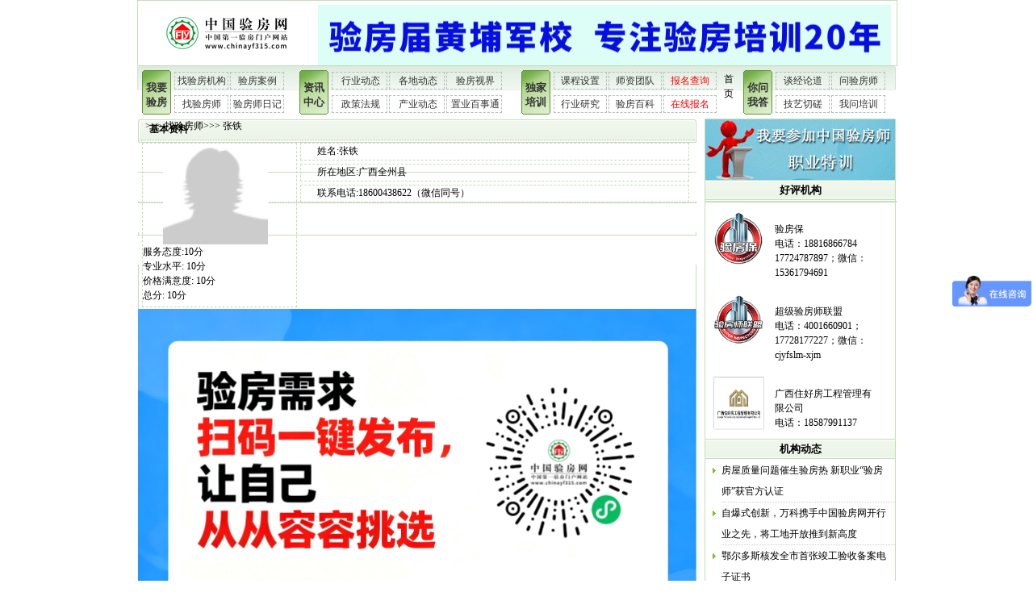

--- FILE ---
content_type: text/html; charset=utf-8
request_url: https://chinayf315.com/master/thisMaster.aspx?userId=1786
body_size: 48648
content:

<!DOCTYPE html PUBLIC "-//W3C//DTD XHTML 1.0 Transitional//EN" "http://www.w3.org/TR/xhtml1/DTD/xhtml1-transitional.dtd">
<html xmlns="http://www.w3.org/1999/xhtml">
<head><title>
	张铁_验房师_中国验房网
</title><meta name="googlebot" content="all" /><meta name="baiduspider" content="all" /><meta http-equiv="Content-Type" content="text/html; charset=GB2312" /><meta name="keywords" content="基本资料,详细信息" /><meta name="Description" /><link rel="Stylesheet" href="../css/thirdWeb.css" type="text/css" /><link href="../css/contro_top.css" rel="stylesheet" type="text/css" /><link href="../css/thirdWeb.css" rel="stylesheet" type="text/css" /><link href="../css/contro_top.css" rel="stylesheet" type="text/css" /></head>
<body>
<center>
		<h1 style="display:none">验房师基本资料,验房师详细信息</h1>
    <form name="form1" method="post" action="thisMaster.aspx?userId=1786" id="form1">
<div>
<input type="hidden" name="__VIEWSTATE" id="__VIEWSTATE" value="/[base64]/6KW/5YWo5bee5Y6/ZAIRDxYCHwICARYCZg9kFgJmDxUBAGQCEw8WAh8CAgEWAmYPZBYCZg8VAQBkAhUPFgIfAmZkAicPZBYEAgEPFgIfAgIDFgZmD2QWAmYPFQYEMjI1MQcxMDAuanBnCemqjOaIv+S/nQQyMjUxCemqjOaIv+S/nS4xODgxNjg2Njc4NCAxNzcyNDc4Nzg5N++8m+W+ruS/oe+8mjE1MzYxNzk0NjkxZAIBD2QWAmYPFQYEMjI1MAczMDAuanBnFiDotoXnuqfpqozmiL/luIjogZTnm58EMjI1MBYg6LaF57qn6aqM5oi/5biI6IGU55ufLzQwMDE2NjA5MDHvvJsxNzcyODE3NzIyN++8m+W+ruS/oe+8mmNqeWZzbG0teGptZAICD2QWAmYPFQYEMjI3NAgyMjc0LmpwZyflub/opb/kvY/lpb3miL/lt6XnqIvnrqHnkIbmnInpmZDlhazlj7gEMjI3NCflub/opb/kvY/lpb3miL/lt6XnqIvnrqHnkIbmnInpmZDlhazlj7gLMTg1ODc5OTExMzdkAgMPFgIfAgIKFhRmD2QWAmYPFQIEMTk1NUrmiL/lsYvotKjph4/pl67popjlgqznlJ/pqozmiL/ng60gIOaWsOiBjOS4muKAnOmqjOaIv+W4iOKAneiOt+WumOaWueiupOivgWQCAQ9kFgJmDxUCBDE5NDld6Ieq54iG5byP5Yib5paw77yM5LiH56eR5pC65omL5Lit5Zu96aqM5oi/572R5byA6KGM5Lia5LmL5YWI77yM5bCG5bel5Zyw5byA5pS+5o6o5Yiw5paw6auY5bqmZAICD2QWAmYPFQIEMTk0MzzphILlsJTlpJrmlq/moLjlj5HlhajluILpppblvKDnq6Plt6XpqozmlLblpIfmoYjnlLXlrZDor4HkuaZkAgMPZBYCZg8VAgQxODU3H+W5v+ilv+W8gOW3peS/nemanOaIvznkuIfkvZnlpZdkAgQPZBYCZg8VAgQxODQ5M+WMl+S6rOalvOW4guS+m+mcgOavlOi+vjEuOeKItjEg5Lmw5oi/5biC5Zy65p2l5Li0IGQCBQ9kFgJmDxUCBDE4NDY+5YyX5Lqs6aaW5Liq5pGH5Y+36Ieq5L2P5oi/5byA5aeL562+57qmIDE3MDDlpJrlpZfnoa7orqTotK3kubBkAgYPZBYCZg8VAgQxODMwQOWNl+WugeeyvuijheaIv+eDremUgOWCrOeDremqjOaIv+W4guWcuiDmraPop4TlhpvkuI3otrPku6Tkurrlv6dkAgcPZBYCZg8VAgQxODI4OeW4guS9j+W7uuWnlO+8muS/nemanOaIv+Wkh+ahiOWutuW6reaYjuW5tOKAnOWFqOino+WGs+KAnWQCCA9kFgJmDxUCBDE4MDYz6buR6b6Z5rGf5LmQ5bGF5LiH5a626aqM5oi/5py65p6E5Yaw5Z+O5YaN5byA5YiG5pSvZAIJD2QWAmYPFQIEMTgwMjPlub/opb/pppblsYrpqozmiL/luIjln7norq3ogIPor5XlsIblnKjljZflroHkuL7ooYxkAikPZBYGAgEPZBYCAgEPPCsACQEADxYEHghEYXRhS2V5cxYAHwICDmQWHGYPZBYCZg8VBR13d3cubmV3am9icy5jb20uY24vaW5kZXguaHRtIA/lm73lrrbkurrmiY3nvZEx5Zu95a625Lq65omN572R5Zu+54mH57qi57qi54Gr54Gr5oGN5oGN5oOa5oOaLmpwZw/lm73lrrbkurrmiY3nvZEP5Zu95a625Lq65omN572RZAIBD2QWAmYPFQUTd3d3LmNoaW5heWYzMTUuY29tLwzmt7HlnLPmiL/ljY8Q5rex5Zyz5oi/5Y2PLmpwZwzmt7HlnLPmiL/ljY8M5rex5Zyz5oi/5Y2PZAICD2QWAmYPFQUSd3d3LmNoaW5heWYzMTUuY29tEumqjOaIv+S/neaUueWQjueahBPmmY/lhbTlt6fmlLnlkI4uanBnEumqjOaIv+S/neaUueWQjueahBLpqozmiL/kv53mlLnlkI7nmoRkAgMPZBYCZg8VBRF3d3cuZGdnb3VmYW5nLmNvbRXkuJzojp7otK3miL/lkqjor6LnvZEKbG9nbzYzLmpwZxXkuJzojp7otK3miL/lkqjor6LnvZEV5Lic6I6e6LSt5oi/5ZKo6K+i572RZAIED2QWAmYPFQUSd3d3LmNoaW5heWYzMTUuY29tEumejeWxseato+W5s+mqjOaIvw/mraPlubMgbG9nby5qcGcS6Z6N5bGx5q2j5bmz6aqM5oi/EumejeWxseato+W5s+mqjOaIv2QCBQ9kFgJmDxUFE3d3dy5jaGluYXlmMzE1LmNvbS8n5bm/5Lic6bKB54+t6aqM566h55CG5ZKo6K+i5pyJ6ZmQ5YWs5Y+4IumygeePremqjCAgIOWTiOWTiOWTiOWTiOWTiOWTiC5qcGcn5bm/5Lic6bKB54+t6aqM566h55CG5ZKo6K+i5pyJ6ZmQ5YWs5Y+4J+W5v+S4nOmygeePremqjOeuoeeQhuWSqOivouaciemZkOWFrOWPuGQCBg9kFgJmDxUFDnd3dy55bmZ3d3guY29tFeS6keWNl+aIv+Wxi+S/rue8rue9kRnkupHljZfmiL/lsYvkv67nvK7nvZEuanBnFeS6keWNl+aIv+Wxi+S/rue8rue9kRXkupHljZfmiL/lsYvkv67nvK7nvZFkAgcPZBYCZg8VBRdodHRwOi8veWZzcHguY2p5ZnMubmV0LxvkuK3lm73otoXnuqfpqozmiL/luIjogZTnm58T6IGU55uf5pS+572R5LiKLmpwZxvkuK3lm73otoXnuqfpqozmiL/luIjogZTnm58b5Lit5Zu96LaF57qn6aqM5oi/[base64]/l+eJqeS4mhbpk7blt53mgZLlv5fniankuJouanBnEumTtuW3neaBkuW/[base64]/6KW/5L2P5aW95oi/5bel56iL566h55CG5pyJ6ZmQ5YWs5Y+4K+e6oue6oueBq+eBq+aBjeaBjeaDmuaDmuWTiOWTiOWTiOWTiOWTiC5qcGcn5bm/6KW/5L2P5aW95oi/[base64]/[base64]/572RZAIDD2QWAmYPFQIZaHR0cDovL3d3dy5jaGluYXlmMzE1LmNvbQ/msrPljZfpqozmiL/nvZFkAgQPZBYCZg8VAhhodHRwOi8vZnouNTguY29tL3p1ZmFuZy8XNTjlkIzln47npo/lt57np5/miL/nvZFkAgUPZBYCZg8VAhlodHRwOi8vd2guZ2FuamkuY29tL2ZhbmcvFei1tumbhue9keatpuaxieenn+aIv2QCBg9kFgJmDxUCFmh0dHA6Ly9uZXdzLmNuZm9sLmNvbS8M5Lit6YeR5Zyo57q/ZAIHD2QWAmYPFQIaaHR0cDovL3d3dy5mYW5nY2FubW91LmNvbS8V5rKI6Ziz5oi/5Y+C6LCL6aqM5oi/ZAIID2QWAmYPFQIYaHR0cDovL2h1emhvdS5zb3VmdW4uY29tD+a5luW3nuaQnOaIv+e9kWQCCQ9kFgJmDxUCEmh0dHA6Ly9oZi5mb2N1cy5jbhXmkJzni5DnhKbngrnlkIjogqXnq5lkAgoPZBYCZg8VAhpodHRwOi8vd3d3LmNoaW5heWYzMTUuY29tLwzpqozmiL/moIflh4ZkAgsPZBYCZg8VAhRodHRwOi8vd3d3Ljk1MTkxLmNvbQzopb/lronmiL/kuqdkAgwPZBYCZg8VAhlodHRwOi8vd3d3LmNldHRpYy5nb3YuY24vJOS4reWbveWwseS4muWfueiureaKgOacr+aMh+WvvOS4reW/[base64]/mib7lvovluIjlkqjor6JkAhIPZBYCZg8VAhVodHRwOi8vdGQuemh1bG9uZy5jb20J5oi/5Zyw5LqnZAITD2QWAmYPFQIcaHR0cDovL2luZm8udGduZXQuY24vRmFuZ2RjLxLlpKnlt6XnvZHmiL/lnLDkuqdkAhQPZBYCZg8VAhpodHRwOi8vZXNmLnh6LnNvdWZ1bi5jb20vIA/lvpDlt57kuozmiYvmiL9kAhUPZBYCZg8VAhZodHRwOi8vd3d3Lm54d3ltaHcuY29tEumTtuW3neaBkuW/l+eJqeS4mmQCFg9kFgJmDxUCFmh0dHA6Ly9uYi50YW9mYW5nLmNvbS8P5a6B5rOi5oi/5Lqn572RZAIXD2QWAmYPFQIVaHR0cDovL3pqLnpodWxvbmcuY29tD+mAoOS7t+W3peeoi+W4iGQCGA9kFgJmDxUCGWh0dHA6Ly93d3cuY2hpbmF5ZjMxNS5jb20P5oi/5Lyv5LmQ6aqM5oi/ZAIZD2QWAmYPFQITaHR0cDovL2R5LmZvY3VzLmNuLw/kuLnpmLPmiL/kuqfnvZFkAhoPZBYCZg8VAhhodHRwOi8vd3d3LmVkdXNodXJlbi5jb20S5rKz5Y2X5pWZ6IKy5Z+56K6tZAIbD2QWAmYPFQIdaHR0cDovL21kai5ob3VzZS5zaW5hLmNvbS5jbi8V54mh5Li55rGf5paw5rWq5oi/[base64]/lnLDkuqdkAh8PZBYCZg8VAhZodHRwOi8vd3d3Lnlpbmdtb28uY29tEuaIt+WkluW5v+WRiuWFrOWPuGQCIA9kFgJmDxUCE2h0dHA6Ly9jZC5mYW5nLmNvbS8P5oiQ6YO95pCc5oi/572RZAIhD2QWAmYPFQIWaHR0cDovL3hhLjE3aG91c2UuY29tLxLopb/[base64]/mtbfljZfmiL/kuqfnvZFkZA==" />
</div>

		
        <div id="panl_isShowUserInfo">
	
        <div id="container">
        
<link rel="stylesheet" type="text/css" href="../css/contro_top_guoqing.css" />
<link href="../css_new/index.css" type="text/css" rel="stylesheet" />
<link href="../css_new/autumn.css" type="text/css" rel="stylesheet" />


                    <div id="logo" style="text-align: left;">
                        <a href="http://www.chinayf315.com" target="_blank" title="中国验房网">
                            <img src="/pc_logo.png" width="220" height="80" border="0" />
                        </a>
						
						
                        <a href="https://sjyfw.chinayf315.com" target="_blank" title="中国验房网">
							<img src="../flash/shouye4.png" border="0" width="710" height="75">
						</a>
						
                    </div>
                    <div id="menu">
                        <div id="menu_1">
                            <ul>
                                <li style="border: 0;" id="width_1"><a href="#">我要验房</a></li>
                                <li id="width_2"><a href="../organization/Inc.aspx" target="_blank">找验房机构</a></li>
                                <li id="width_2"><a href="../case/case.aspx" target="_blank">验房案例</a></li>
                                <li id="width_2"><a href="../master/master.aspx" target="_blank">找验房师</a></li>
                                <li id="width_2"><a href="../info/diary.aspx" target="_blank">验房师日记</a></li>
                            </ul>
                        </div>
                        <div id="menu_2">
                            <ul>
                                <li style="border: 0;" id="width_1"><a href="../info/infoCenter.aspx" target="_blank">
                                    资讯中心</a></li>
                                <li id="width_2"><a href="../info/infoCenter.aspx" target="_blank">行业动态</a></li>
                                <li id="width_2"><a href="../info/infoCenter.aspx" target="_blank">各地动态</a></li>
                                <li id="width_2"><a href="../info/download.aspx" target="_blank">验房视界</a></li>
                                <li id="width_2"><a href="../info/infoCenter.aspx" target="_blank">政策法规</a></li>
                                <li id="width_2"><a href="../info/infoCenter.aspx" target="_blank">产业动态</a></li>
                                <li id="width_2"><a href="../info/bst.aspx" target="_blank">置业百事通</a></li>
                            </ul>
                        </div>
                        <div id="menu_3">
                            <ul>
                                <li style="border: 0;" id="width_1"><a href="../training" target="_blank">独家培训</a></li>
                                <li id="width_2"><a href="../class/classSet.aspx" target="_blank">课程设置</a></li>
                                <li id="width_2"><a href="../info/intr_master.aspx" target="_blank">师资团队</a></li>
                                <li id="width_2"><a href="http://chinayf315.com/pages/myaccount/login" target="_blank" style="color: red;">报名查询</a></li>
                                <li id="width_2"><a href="../info/yanjiu.aspx" target="_blank">行业研究</a></li>
                                <li id="width_2"><a href="../class/bk.aspx" target="_blank">验房百科</a></li>
                                <li id="width_2"><a href="http://chinayf315.com/pages/myaccount/register" target="_blank" style="color: red;">在线报名</a></li>
                            </ul>
                        </div>
                        <div id="menu_4">
                            <ul>
                                <li style="border: 0;" id="width_1"><a href="../communion/ld.aspx" target="_blank">你问我答</a></li>
                                <li id="width_2"><a href="../communion/ld.aspx" target="_blank">谈经论道</a></li>
                                <li id="width_2"><a href="../question/asking.aspx" target="_blank">问验房师</a></li>
                                <li id="width_2"><a href="../communion/talking.aspx" target="_blank">技艺切磋</a></li>
                                <li id="width_2"><a href="../leaveWord/leaving.aspx" target="_blank">我问培训</a></li>
                            </ul>
                        </div>
                    </div>



            <div id="location">
               <a href="../index.aspx" target="_blank">首页</a>>>>
                        <a href="master.aspx">找验房师</a>>>>
                        <span id="lb_infoName">张铁</span>
            </div>
            <div id="bodys">
           
                <div id="bodys_left">
             
                    <div id="intro_bodys_left_1">
                        <div id="intro_bodys_left_1_title">
                           <ul><li class="intro_bodys_left_1_a"></li>
                               <li class="intro_bodys_left_1_c">基本资料</li>
                               <li class="intro_bodys_left_1_b"></li>
                           </ul> 
                        </div>
                        <div id="intro_bodys_left_1_content">
                           <ul>
                              <li class="intro_bodys_left_1_content_left">
                                  <div id="intro_bodys_left_1_content_left_1">
									
                                                <img src="../uploadpic/master/head.gif"
                                                 width="130px" height="125px" alt=张铁 />
                                            
								  </div>
                                  <div id="intro_bodys_left_1_content_left_2">
                                  服务态度:<span id="lb1">10</span>分  <br/>专业水平: <span id="lb2">10</span>分   <br/>
                                  价格满意度: <span id="lb3">10</span>分 <br/>总分: <span id="lb4">10</span>分
                                  </div>
                              
                                  <li class="intro_bodys_left_1_content_right">	姓名:张铁</li>
                                  <li class="intro_bodys_left_1_content_right">所在地区:广西全州县</li>
                                  <li class="intro_bodys_left_1_content_right">联系电话:18600438622（微信同号）</li>
                              
                              </li>
                           </ul>
                        </div>
                    </div>
                    <div id="intro_bodys_left_2">
                        <div id="intro_bodys_left_2_title">
						<div><img src="/微信图片_20251109143938.png" width="692" /></div>
                           <ul><li class="bodys_left_1_a"></li>
                               <li class="bodys_left_1_c">个人简介</li>
                               <li class="bodys_left_1_b"></li>
                           </ul> 
                        </div>
                        <div id="intro_bodys_left_2_content">
                          
                                    <ul>
                                        <li>
                                            
                                        </li>
                                    </ul>
                                
                        </div>
                    </div>


                    <div id="intro_bodys_left_3">
                        <div id="intro_bodys_left_3_title">
                           <ul><li class="bodys_left_1_a"></li>
                               <li class="bodys_left_1_c">业绩展示</li>
                               <li class="bodys_left_1_b"></li>
                           </ul> 
                        </div>
                        <div id="intro_bodys_left_3_content" style="height:auto">
                            
                                    <ul>
                                        <li>
                                            
                                        </li>
                                    </ul>
                                
                        </div>
                    </div>


                    <div id="intro_bodys_left_4">
                        <div id="intro_bodys_left_4_title">
                           <ul><li class="bodys_left_1_a"></li>
                               <li class="bodys_left_1_c">雇主点评 (本网站已记录您的真实ip，我们将保留一切合法权利！)</li>
                               <li class="bodys_left_1_b"></li>
                           </ul> 
                        </div>
                        <div id="intro_bodys_left_4_content">
                           
                           
                        </div>
                    </div>
                    <div id="intro_bodys_left_5">
                        <div id="intro_bodys_left_5_title">
                           <ul><li class="bodys_left_1_a"></li>
                               <li class="bodys_left_1_c">我要评论 (本网站已记录您的真实ip，我们将保留一切合法权利！)</li>
                               <li class="bodys_left_1_b"></li>
                           </ul> 
                        </div>
                        <div id="intro_bodys_left_5_content">
                           <ul>
                              <li class="intro_bodys_left_5_content_title">评论人：</li>
                              <li class="intro_bodys_left_5_content_title1">
                                  <input name="txt_pinglunName" type="text" value="游客" id="txt_pinglunName" />
                                  <a href="../member/memberLogin.aspx">
                                  <span id="lb_Login">登录</span></a> 
                              </li>
                              <li class="intro_bodys_left_5_content_title">服务态度：</li>
                              <li class="intro_bodys_left_5_content_title1"> 
                                  <table id="RadioBtn_server" border="0" style="height:23px;">
		<tr>
			<td><input id="RadioBtn_server_0" type="radio" name="RadioBtn_server" value="10" /><label for="RadioBtn_server_0">满意</label></td><td><input id="RadioBtn_server_1" type="radio" name="RadioBtn_server" value="7" checked="checked" /><label for="RadioBtn_server_1">不错</label></td><td><input id="RadioBtn_server_2" type="radio" name="RadioBtn_server" value="4" /><label for="RadioBtn_server_2">不满意</label></td>
		</tr>
	</table>
                               </li>
                               <li class="intro_bodys_left_5_content_title">专业水平：</li>
                              <li class="intro_bodys_left_5_content_title1">
                                    <table id="RadioBtn_zhuanye" border="0" style="height:23px;">
		<tr>
			<td><input id="RadioBtn_zhuanye_0" type="radio" name="RadioBtn_zhuanye" value="10" /><label for="RadioBtn_zhuanye_0">满意</label></td><td><input id="RadioBtn_zhuanye_1" type="radio" name="RadioBtn_zhuanye" value="7" checked="checked" /><label for="RadioBtn_zhuanye_1">不错</label></td><td><input id="RadioBtn_zhuanye_2" type="radio" name="RadioBtn_zhuanye" value="4" /><label for="RadioBtn_zhuanye_2">不满意</label></td>
		</tr>
	</table>
                                 </li>
                              <li class="intro_bodys_left_5_content_title">价格满意度：</li>
                              <li class="intro_bodys_left_5_content_title1">
                                    <table id="RadioBtn_price" border="0" style="height:23px;">
		<tr>
			<td><input id="RadioBtn_price_0" type="radio" name="RadioBtn_price" value="10" /><label for="RadioBtn_price_0">满意</label></td><td><input id="RadioBtn_price_1" type="radio" name="RadioBtn_price" value="7" checked="checked" /><label for="RadioBtn_price_1">不错</label></td><td><input id="RadioBtn_price_2" type="radio" name="RadioBtn_price" value="4" /><label for="RadioBtn_price_2">不满意</label></td>
		</tr>
	</table>
                                </li>

                              <li class="intro_bodys_left_5_content_title">&nbsp;</li>
                              <li class="intro_bodys_left_5_content_title1"><font color="red">请本着真实客观的原则，真诚对待点评，以保证大家获得真实客观的数据，谢谢支持！<br/>温馨提示：点评字数不得少于20字，最大不得超过200字！</font></li>

                                
                              <li class="intro_bodys_left_5_content_title">评论语：</li>
                              <li class="intro_bodys_left_5_content_title2">
                                    <textarea name="txt_content" rows="2" cols="20" id="txt_content" style="height:111px;width:400px;"></textarea>
                              </li>
                              <li class="intro_bodys_left_5_content_title3">
                                 <input type="submit" name="Button2" value="提交" id="Button2" />&nbsp;&nbsp;&nbsp;&nbsp;
                                 <input type="submit" name="Button3" value="重填" id="Button3" /></li>
                           </ul>
                        </div>
                    </div>
                </div>
                
                <div id="bodys_right">                     
					
<!--<link href="../css/thirdWeb.css" rel="stylesheet" type="text/css" />-->


                        <div id="autumn_right">
				<a href="http://chinayf315.com/pages/myaccount/register" target="_blank">
				   <img src="../images/yfs_summerBaoming.gif" alt="验房师报名..." border="0" />
				</a>

                                <div class="two_title">
					好评机构
				</div>
                            <div style="width:235px; border:1px solid #c5ddbc;">
			    
					<div style="padding:5px 5px 5px 5px;float:left;">
						<div style="width:70px; float:left;text-align:left;margin-right:10px;">
						   <a href="../organization/thisCompany.aspx?userId=2251" target="_blank">
							<img src="../uploadpic/compony/100.jpg" 
							width="70" height="80" alt=验房保 border="0"/>
						   </a>
						</div>
						<div style="width:126px; float:right; text-align:left; padding-top:20px;">
							<p>
							<a href="../organization/thisCompany.aspx?userId=2251" target="_blank">
								验房保
							</a>
							</p>
						    <p>电话：18816866784 17724787897；微信：15361794691 </p>
						</div>
					 </div>
				    
					<div style="padding:5px 5px 5px 5px;float:left;">
						<div style="width:70px; float:left;text-align:left;margin-right:10px;">
						   <a href="../organization/thisCompany.aspx?userId=2250" target="_blank">
							<img src="../uploadpic/compony/300.jpg" 
							width="70" height="80" alt= 超级验房师联盟 border="0"/>
						   </a>
						</div>
						<div style="width:126px; float:right; text-align:left; padding-top:20px;">
							<p>
							<a href="../organization/thisCompany.aspx?userId=2250" target="_blank">
								 超级验房师联盟
							</a>
							</p>
						    <p>电话：4001660901；17728177227；微信：cjyfslm-xjm </p>
						</div>
					 </div>
				    
					<div style="padding:5px 5px 5px 5px;float:left;">
						<div style="width:70px; float:left;text-align:left;margin-right:10px;">
						   <a href="../organization/thisCompany.aspx?userId=2274" target="_blank">
							<img src="../uploadpic/compony/2274.jpg" 
							width="70" height="80" alt=广西住好房工程管理有限公司 border="0"/>
						   </a>
						</div>
						<div style="width:126px; float:right; text-align:left; padding-top:20px;">
							<p>
							<a href="../organization/thisCompany.aspx?userId=2274" target="_blank">
								广西住好房工程管理有限公司
							</a>
							</p>
						    <p>电话：18587991137 </p>
						</div>
					 </div>
				    
			
			</div>
			    <div class="two_title" style="clear:both">
                                机构动态
			    </div>
			    <div id="answer">
                                <ul>
                                    
                                            <li>
                                               
					       <a href="../info/thisInfo.aspx?infoId=1955" target="_blank">
					           房屋质量问题催生验房热  新职业“验房师”获官方认证
					       </a>
					    </li>
                                        
                                            <li>
                                               
					       <a href="../info/thisInfo.aspx?infoId=1949" target="_blank">
					           自爆式创新，万科携手中国验房网开行业之先，将工地开放推到新高度
					       </a>
					    </li>
                                        
                                            <li>
                                               
					       <a href="../info/thisInfo.aspx?infoId=1943" target="_blank">
					           鄂尔多斯核发全市首张竣工验收备案电子证书
					       </a>
					    </li>
                                        
                                            <li>
                                               
					       <a href="../info/thisInfo.aspx?infoId=1857" target="_blank">
					           广西开工保障房9万余套
					       </a>
					    </li>
                                        
                                            <li>
                                               
					       <a href="../info/thisInfo.aspx?infoId=1849" target="_blank">
					           北京楼市供需比达1.9∶1 买房市场来临 
					       </a>
					    </li>
                                        
                                            <li>
                                               
					       <a href="../info/thisInfo.aspx?infoId=1846" target="_blank">
					           北京首个摇号自住房开始签约 1700多套确认购买
					       </a>
					    </li>
                                        
                                            <li>
                                               
					       <a href="../info/thisInfo.aspx?infoId=1830" target="_blank">
					           南宁精装房热销催热验房市场 正规军不足令人忧
					       </a>
					    </li>
                                        
                                            <li>
                                               
					       <a href="../info/thisInfo.aspx?infoId=1828" target="_blank">
					           市住建委：保障房备案家庭明年“全解决”
					       </a>
					    </li>
                                        
                                            <li>
                                               
					       <a href="../info/thisInfo.aspx?infoId=1806" target="_blank">
					           黑龙江乐居万家验房机构冰城再开分支
					       </a>
					    </li>
                                        
                                            <li>
                                               
					       <a href="../info/thisInfo.aspx?infoId=1802" target="_blank">
					           广西首届验房师培训考试将在南宁举行
					       </a>
					    </li>
                                        
                                </ul>
                            </div>

			    <div class="two_title">
                                如果对本库有任何问题可以
			    </div>
			    <div id="answer">
                                <ul>
                                    <li style="width: 100px;float:left;text-align:center;">
					<a href="../ly/addLY.aspx" target="_blank">留言</a>
					</li>
				
                                </ul>
                            </div>
                            
                        </div>


</div>
                </div>
            </div>

            

    <link href="../css_new/index.css" type="text/css" rel="stylesheet" />
    <link href="../css_new/autumn.css" type="text/css" rel="stylesheet" />

<div id="foot">
        <div id="unit">
        	<div class="unit_one">支持单位</div>
            <div style="border:1px solid #c5ddbc;">
                
                <div id="FriendList1_show_Pannl">
		
                    <table id="FriendList1_DL_show_friendUnitLess" cellspacing="0" border="0" style="border-collapse:collapse;">
			<tr>
				<td>
                            <a href="http://www.newjobs.com.cn/index.htm " target="_blank" title='国家人才网'>
                                <img src="../uploadpic/friendUnit/国家人才网图片红红火火恍恍惚惚.jpg" title='国家人才网'
                                    width="257" height="66" alt='国家人才网' border="0" />
                            </a>
                        </td><td>
                            <a href="http://www.chinayf315.com/" target="_blank" title='深圳房协'>
                                <img src="../uploadpic/friendUnit/深圳房协.jpg" title='深圳房协'
                                    width="257" height="66" alt='深圳房协' border="0" />
                            </a>
                        </td><td>
                            <a href="http://www.chinayf315.com" target="_blank" title='验房保改后的'>
                                <img src="../uploadpic/friendUnit/晏兴巧改后.jpg" title='验房保改后的'
                                    width="257" height="66" alt='验房保改后的' border="0" />
                            </a>
                        </td><td>
                            <a href="http://www.dggoufang.com" target="_blank" title='东莞购房咨询网'>
                                <img src="../uploadpic/friendUnit/logo63.jpg" title='东莞购房咨询网'
                                    width="257" height="66" alt='东莞购房咨询网' border="0" />
                            </a>
                        </td><td>
                            <a href="http://www.chinayf315.com" target="_blank" title='鞍山正平验房'>
                                <img src="../uploadpic/friendUnit/正平 logo.jpg" title='鞍山正平验房'
                                    width="257" height="66" alt='鞍山正平验房' border="0" />
                            </a>
                        </td><td>
                            <a href="http://www.chinayf315.com/" target="_blank" title='广东鲁班验管理咨询有限公司'>
                                <img src="../uploadpic/friendUnit/鲁班验   哈哈哈哈哈哈.jpg" title='广东鲁班验管理咨询有限公司'
                                    width="257" height="66" alt='广东鲁班验管理咨询有限公司' border="0" />
                            </a>
                        </td>
			</tr><tr>
				<td>
                            <a href="http://www.ynfwwx.com" target="_blank" title='云南房屋修缮网'>
                                <img src="../uploadpic/friendUnit/云南房屋修缮网.jpg" title='云南房屋修缮网'
                                    width="257" height="66" alt='云南房屋修缮网' border="0" />
                            </a>
                        </td><td>
                            <a href="http://http://yfspx.cjyfs.net/" target="_blank" title='中国超级验房师联盟'>
                                <img src="../uploadpic/friendUnit/联盟放网上.jpg" title='中国超级验房师联盟'
                                    width="257" height="66" alt='中国超级验房师联盟' border="0" />
                            </a>
                        </td><td>
                            <a href="http://www.chinayf315.com/" target="_blank" title='东营市光正装饰监理咨询有限公司'>
                                <img src="../uploadpic/friendUnit/link.gif" title='东营市光正装饰监理咨询有限公司'
                                    width="257" height="66" alt='东营市光正装饰监理咨询有限公司' border="0" />
                            </a>
                        </td><td>
                            <a href="http://www.chinayf315.com/" target="_blank" title='重庆康盛监理咨询有限公司'>
                                <img src="../uploadpic/friendUnit/康盛哈哈哈哈.jpg" title='重庆康盛监理咨询有限公司'
                                    width="257" height="66" alt='重庆康盛监理咨询有限公司' border="0" />
                            </a>
                        </td><td>
                            <a href="http://www.chinayf315.com/ " target="_blank" title='银川恒志物业'>
                                <img src="../uploadpic/friendUnit/银川恒志物业.jpg" title='银川恒志物业'
                                    width="257" height="66" alt='银川恒志物业' border="0" />
                            </a>
                        </td><td>
                            <a href="http://www.zezhong.cn" target="_blank" title='天津泽众装饰工程监理'>
                                <img src="../uploadpic/friendUnit/天津泽众监理.jpg" title='天津泽众装饰工程监理'
                                    width="257" height="66" alt='天津泽众装饰工程监理' border="0" />
                            </a>
                        </td>
			</tr><tr>
				<td>
                            <a href="http://chinayf315.com" target="_blank" title='广西住好房工程管理有限公司'>
                                <img src="../uploadpic/friendUnit/红红火火恍恍惚惚哈哈哈哈哈.jpg" title='广西住好房工程管理有限公司'
                                    width="257" height="66" alt='广西住好房工程管理有限公司' border="0" />
                            </a>
                        </td><td>
                            <a href="http://www.chinayf315.com/ " target="_blank" title='中泰检验检测技术服务（云南）有限公司'>
                                <img src="../uploadpic/friendUnit/中泰红红火火恍恍惚惚或或.jpg" title='中泰检验检测技术服务（云南）有限公司'
                                    width="257" height="66" alt='中泰检验检测技术服务（云南）有限公司' border="0" />
                            </a>
                        </td><td></td><td></td><td></td><td></td>
			</tr>
		</table>
            
	</div>
            

            </div>
        </div>
        <div id="link" style="height:auto;">
        	<div class="link_one">友情链接</div>
            <div id="friends_content" style="padding-top:10px;">
            	<ul >
                	<table id="FriendList1_DL_friendList" cellspacing="0" border="0" style="border-collapse:collapse;">
		<tr>
			<td>
                            <li style="width:104px; border-bottom-width:0px;"><a href=http://gz.house.163.com/  target="_blank">网易房产</a></li>
                        </td><td>
                            <li style="width:104px; border-bottom-width:0px;"><a href=http://yfspx.cjyfs.net/ target="_blank">中国超级验房师联盟</a></li>
                        </td><td>
                            <li style="width:104px; border-bottom-width:0px;"><a href=http://www.chinayf315.com target="_blank">视频看房网</a></li>
                        </td><td>
                            <li style="width:104px; border-bottom-width:0px;"><a href=http://www.chinayf315.com target="_blank">河南验房网</a></li>
                        </td><td>
                            <li style="width:104px; border-bottom-width:0px;"><a href=http://fz.58.com/zufang/ target="_blank">58同城福州租房网</a></li>
                        </td><td>
                            <li style="width:104px; border-bottom-width:0px;"><a href=http://wh.ganji.com/fang/ target="_blank">赶集网武汉租房</a></li>
                        </td><td>
                            <li style="width:104px; border-bottom-width:0px;"><a href=http://news.cnfol.com/ target="_blank">中金在线</a></li>
                        </td><td>
                            <li style="width:104px; border-bottom-width:0px;"><a href=http://www.fangcanmou.com/ target="_blank">沈阳房参谋验房</a></li>
                        </td>
		</tr><tr>
			<td>
                            <li style="width:104px; border-bottom-width:0px;"><a href=http://huzhou.soufun.com target="_blank">湖州搜房网</a></li>
                        </td><td>
                            <li style="width:104px; border-bottom-width:0px;"><a href=http://hf.focus.cn target="_blank">搜狐焦点合肥站</a></li>
                        </td><td>
                            <li style="width:104px; border-bottom-width:0px;"><a href=http://www.chinayf315.com/ target="_blank">验房标准</a></li>
                        </td><td>
                            <li style="width:104px; border-bottom-width:0px;"><a href=http://www.95191.com target="_blank">西安房产</a></li>
                        </td><td>
                            <li style="width:104px; border-bottom-width:0px;"><a href=http://www.cettic.gov.cn/ target="_blank">中国就业培训技术指导中心</a></li>
                        </td><td>
                            <li style="width:104px; border-bottom-width:0px;"><a href=http://gy.haozu.com/ target="_blank">贵阳租房 </a></li>
                        </td><td>
                            <li style="width:104px; border-bottom-width:0px;"><a href=http://quanzhou.fangjia.com/ target="_blank">泉州房价</a></li>
                        </td><td>
                            <li style="width:104px; border-bottom-width:0px;"><a href=http://esf.huzhou.soufun.com/ target="_blank">湖州二手房</a></li>
                        </td>
		</tr><tr>
			<td>
                            <li style="width:104px; border-bottom-width:0px;"><a href=http://fangdichan.huangye88.com/ target="_blank">房地产网</a></li>
                        </td><td>
                            <li style="width:104px; border-bottom-width:0px;"><a href=http://china.findlaw.cn/findlawyers/ target="_blank">找律师咨询</a></li>
                        </td><td>
                            <li style="width:104px; border-bottom-width:0px;"><a href=http://td.zhulong.com target="_blank">房地产</a></li>
                        </td><td>
                            <li style="width:104px; border-bottom-width:0px;"><a href=http://info.tgnet.cn/Fangdc/ target="_blank">天工网房地产</a></li>
                        </td><td>
                            <li style="width:104px; border-bottom-width:0px;"><a href=http://esf.xz.soufun.com/  target="_blank">徐州二手房</a></li>
                        </td><td>
                            <li style="width:104px; border-bottom-width:0px;"><a href=http://www.nxwymhw.com target="_blank">银川恒志物业</a></li>
                        </td><td>
                            <li style="width:104px; border-bottom-width:0px;"><a href=http://nb.taofang.com/ target="_blank">宁波房产网</a></li>
                        </td><td>
                            <li style="width:104px; border-bottom-width:0px;"><a href=http://zj.zhulong.com target="_blank">造价工程师</a></li>
                        </td>
		</tr><tr>
			<td>
                            <li style="width:104px; border-bottom-width:0px;"><a href=http://www.chinayf315.com target="_blank">房伯乐验房</a></li>
                        </td><td>
                            <li style="width:104px; border-bottom-width:0px;"><a href=http://dy.focus.cn/ target="_blank">丹阳房产网</a></li>
                        </td><td>
                            <li style="width:104px; border-bottom-width:0px;"><a href=http://www.edushuren.com target="_blank">河南教育培训</a></li>
                        </td><td>
                            <li style="width:104px; border-bottom-width:0px;"><a href=http://mdj.house.sina.com.cn/ target="_blank">牡丹江新浪房产</a></li>
                        </td><td>
                            <li style="width:104px; border-bottom-width:0px;"><a href=http://hn.house.163.com/ target="_blank">网易海南房产</a></li>
                        </td><td>
                            <li style="width:104px; border-bottom-width:0px;"><a href=http://fangshifu.com target="_blank">北京验房</a></li>
                        </td><td>
                            <li style="width:104px; border-bottom-width:0px;"><a href= http://sjz.house.sina.com.cn/ target="_blank">石家庄房地产</a></li>
                        </td><td>
                            <li style="width:104px; border-bottom-width:0px;"><a href=http://www.yingmoo.com target="_blank">户外广告公司</a></li>
                        </td>
		</tr><tr>
			<td>
                            <li style="width:104px; border-bottom-width:0px;"><a href=http://cd.fang.com/ target="_blank">成都搜房网</a></li>
                        </td><td>
                            <li style="width:104px; border-bottom-width:0px;"><a href=http://xa.17house.com/ target="_blank">西安装修公司</a></li>
                        </td><td>
                            <li style="width:104px; border-bottom-width:0px;"><a href=http://dg.leju.com/ target="_blank">东莞房产</a></li>
                        </td><td>
                            <li style="width:104px; border-bottom-width:0px;"><a href=http://www.xiaoshouyi.com/ target="_blank">crm</a></li>
                        </td><td>
                            <li style="width:104px; border-bottom-width:0px;"><a href=http://meitu.fuwo.com/ target="_blank">装修效果图</a></li>
                        </td><td>
                            <li style="width:104px; border-bottom-width:0px;"><a href=http://www.bmcag.cn target="_blank">家庭装修效果图</a></li>
                        </td><td>
                            <li style="width:104px; border-bottom-width:0px;"><a href=http://www.dagls.org.cn/ target="_blank">国家建筑材料检测中心</a></li>
                        </td><td>
                            <li style="width:104px; border-bottom-width:0px;"><a href=http://www.hainan6.com target="_blank">海南房产网</a></li>
                        </td>
		</tr>
	</table>
                </ul>
            </div>
        </div>
        <div id="six_menu">
            <a href="http://www.chinayf315.com/training/about.html" target="_blank">关于我们</a>&nbsp;&nbsp;|&nbsp;&nbsp;
            <a href="http://www.chinayf315.com/org_wenhua.aspx" target="_blank">组织文化</a>&nbsp;&nbsp;|&nbsp;&nbsp;
            <a href="../map/map.aspx" target="_blank">网站地图</a>&nbsp;&nbsp;|&nbsp;&nbsp;
            <a href="mailto:chinayf315@126.com">联系我们</a>&nbsp;&nbsp;|&nbsp;&nbsp;
            <a href="http://chinayf315.com/pages/myaccount/register" target="_blank">在线报名</a>&nbsp;&nbsp;|&nbsp;&nbsp;
            <a href="http://www.fangshifu.com/Dvbbs/index.asp?action=frameon" target="_blank">进入论坛</a>
        </div>
        <div id="QQ_link" style="height:auto;">
        	
            <ul id="ul_2" >
            	<li style="margin-left:50px;" class="one">在线QQ群</li>
                <li>咨询微信：chinayf315</li>    
            </ul>
        </div>
	<style>
		#lost li{list-style-type:none;}
	</style>
    <div id="lost">
    	<ul>
			<li>版权所有：中国验房网  咨询热线：4406688485 E-mail：2932117228@qq.com 邮编：100143 </li>
			<li><a href="http://beian.miit.gov.cn" target="_blank">粤ICP备16116212号</a></li>
        </ul>
    </div>
</div>
<style>
	.modal{
		position: fixed;
		top: 1%;
		right: 10px;
		width: 220px;
		border-radius: 5px;
		background: #fff;
		box-shadow: 2px 3px 20px rgba(0,0,0,0.2);
		z-index: 120;
		display: none;
	}
	.modal .modal-header{
		height: 50px;
		border-bottom: 1px solid #f5f5f5;
		padding: 0 15px;
	}
	.modal .modal-header p {
		line-height: 50px;
		display: inline-block;
	}
	.modal .modal-header .title{	
		font-size: 16px;
		color: #333;
	}
	.modal .modal-header .close{
		float: right;
		font-size: 26px;
		margin-top: -2px;
		color: #9C9FA4;
		cursor: default;
	}
	.modal .modal-content{
		min-height: 100px;
	}
	.modal .modal-footer .btn{
		padding: 0 20px;
		height: 36px;
		line-height: 36px;
		color: white;
		background: #409EFF;
		border: none;
	}
	.modal .modal-footer{
		border-top: 1px solid #f5f5f5;
		padding: 15px;
		text-align: left;
		font-size: 18px;
		color: #333;
	}
</style>
<div class="modal">
	<div class="modal-header">
		<p class="title">咨询微信：chinayf315</p>
	</div>
	<div class="modal-content">
		<img id="qrcode" width="160" height="160" src="/images/qrcode.jpg" alt="中国验房网" />
		<p style="color:red;font-size: 16px;">扫二维码立即咨询</p>
	</div>
	<div class="modal-footer">
		<p class="close" onClick="modalClose()">×</p>
	</div>
</div>

<script>

	function modalShow(){
		var modal = document.getElementsByClassName("modal")[0];
		modal.style.display = "block";
	}
	function modalClose(){
		var modal = document.getElementsByClassName("modal")[0];
		modal.style.display = "none";
	}
	
	var ajax = new XMLHttpRequest();
	ajax.open('get','http://chinayf315.com/chinayf315/common/geo');
	ajax.send();
	ajax.onreadystatechange = function (res) {
		if (ajax.readyState==4 &&ajax.status==200) {
			var res = JSON.parse(ajax.response);
			if (['惠州','东莞','清远'].indexOf(res.data.ip_info[4]) > -1) {
				document.getElementById('qrcode').src = '/images/huizhou.jpg';
			} else if (['深圳','韶关'].indexOf(res.data.ip_info[4]) > -1) {
				document.getElementById('qrcode').src = '/images/shenzheng.jpg';
			} else if (['广东','浙江','河南','山东','海南','沈阳','陕西','黑龙江','青海','天津','云南'].indexOf(res.data.ip_info[3]) > -1) {
				document.getElementById('qrcode').src = '/images/guangdong.jpg';
			} else if (['四川','广西','湖南','贵州','江西','安徽','内蒙','西藏','甘肃','重庆','辽宁'].indexOf(res.data.ip_info[3]) > -1) {
				document.getElementById('qrcode').src = '/images/sichuan.jpg';
			} else if (['湖北','河北','江苏','山西','上海','福建','北京','新疆','宁夏','吉林'].indexOf(res.data.ip_info[3]) > -1) {
				document.getElementById('qrcode').src = '/images/hubei.jpg';
			}
			modalShow();
		}
	}

</script>


<script>
var _hmt = _hmt || [];
(function() {
  var hm = document.createElement("script");
  hm.src = "https://hm.baidu.com/hm.js?15eed9e18f32a2b592ef731786182c62";
  var s = document.getElementsByTagName("script")[0]; 
  s.parentNode.insertBefore(hm, s);
})();
</script>







        </div>
		
</div>
    </form>
    <p style="display:none">验房师基本资料,验房师详细信息</p>


<!-- chinayf315.com Baidu tongji analytics -->
<script type="text/javascript">
var _bdhmProtocol = (("https:" == document.location.protocol) ? " https://" : " http://");
document.write(unescape("%3Cscript src='" + _bdhmProtocol + "hm.baidu.com/h.js%3Fb8cd50b730a7df9893eb2eee0cae4b34' type='text/javascript'%3E%3C/script%3E"));
</script>

</center>
</body>
</html>


--- FILE ---
content_type: text/css
request_url: https://chinayf315.com/css/thirdWeb.css
body_size: 56642
content:


body {font-family:Verdana; line-height:150%;text-align:center; font-size: 12px;color: black;margin-top: 0px;padding-top: 0px;
      margin-bottom: 0px;padding-bottom: 0px;}
 a{font-size:12px;text-decoration:none;color:#333;}
 a:hover{font-size:12px;text-decoration:none;color:#f98e38;}
  
ul { list-style:none;padding:0; margin:0;}

/*容器background:url(../images/topbg.gif) repeat-x; */
#container {margin:0px; width:1024px;height:auto;border:0px solid #cfedff;}
#head {width:1024px;height:auto;border:0px solid #a6bdea;}
#head_left {width:220px;height:80px;border:1px solid #c5ddbc;float:left;clear:both;}
#head_left_left {width:70px;height:70px;border:0px solid #ff8500;float:left;clear:both;background: url('../images/logo.gif') no-repeat;
	             margin-top:5px; margin-left:2px;}
#head_left_right {width:145px;height:50px;border:0px solid #ff8500;float:right;clear:both; margin-top:10px; line-height:25px;}

#head_right {width:717px;height:80px;border:1px solid #c5ddbc;float:right;clear:both;border-left-width:0px;}
#h_top {width:298px;height:20px;border:0px solid #ff8500;text-align:right;padding-right:7px;padding-top:0px;color:#333; background:#DCDCDC;float:right;background:url(../images/mbox-tbg.gif) repeat-x;}
#h_top li{display:inline;}
#h_top li a{font-size:13px;text-decoration:none;color:#333;}
#h_top li a:hover{font-size:13px;text-decoration:none;color:#b69600;}

#banner {width:715px;height:50px;border:0px solid #DCDCDC; margin-top:0px;  border-style:dashed;padding-bottom:5px;}


/*目录栏*/
#h_menu{width:1024px;height:65px;border:0px solid #c5ddbc;margin-top:3px; background:#b8d0cd;background:url('../images/title_black.gif') no-repeat;margin-bottom:5px;}
#h_menu_left{width:469px;height:65px;border:0px solid #c5ddbc;float:left;clear:both;}
#h_menu_right{width:469px;height:65px;border:0px solid #c5ddbc;float:right;clear:both;}

#h_menu_left_left{width:197px;height:65px;border:0px solid #c5ddbc;float:left;clear:both;padding-left:2px;}
#h_menu_left_left ul{width:197px;}
#h_menu_left_left li{float:left;display:block;border:1px solid #b4bebc;margin:0px 2px 0px 2px;border-style:dashed;}
#h_menu_left_left li#width_1{width:30px;height:45px;margin-top:3px;margin-left:8px;padding:10px 3px 0px 3px;background:url('../images/bg_title2.gif') no-repeat;font-weight:bold;border-width:0px;}
#h_menu_left_left li#width_1 a{font-size:13px;text-decoration:none;color:#333;}
#h_menu_left_left li#width_1 a:hover{font-size:13px;text-decoration:none;color:#f87b00;}
#h_menu_left_left li#width_2{width:63px;margin-top:7px;line-height:20px;text-align:center;padding-left:2px;}
#h_menu_left_left li#width_2 a{font-size:12px;text-decoration:none;color:#333;}
#h_menu_left_left li#width_2 a:hover{font-size:12px;text-decoration:none;color:#f98e38;}

#h_menu_left_right{width:269px;height:65px;border:0px solid #c5ddbc;float:right;clear:both;}
#h_menu_left_right ul{width:269px;}
#h_menu_left_right li{float:left;display:block;border:1px solid #b4bebc;margin:0px 2px 0px 2px;border-style:dashed;}
#h_menu_left_right li#width_1{width:30px;height:45px;margin-top:3px;margin-left:5px;padding:10px 3px 0px 3px;background:url('../images/bg_title2.gif') no-repeat;font-weight:bold;border-width:0px;}
#h_menu_left_right li#width_1 a{font-size:13px;text-decoration:none;color:#333;}
#h_menu_left_right li#width_1 a:hover{font-size:13px;text-decoration:none;color:#f87b00;}
#h_menu_left_right li#width_2{width:65px;margin-top:7px;line-height:20px;text-align:center;padding-left:2px;}
#h_menu_left_right li#width_2 a{font-size:12px;text-decoration:none;color:#333;}
#h_menu_left_right li#width_2 a:hover{font-size:12px;text-decoration:none;color:#f98e38;}




#h_menu_right_left{width:256px;height:65px;border:0px solid #c5ddbc;float:left;clear:both;}
#h_menu_right_left ul{width:266px;}
#h_menu_right_left li{float:left;display:block;border:1px solid #b4bebc;margin:0px 2px 0px 2px;border-style:dashed;}
#h_menu_right_left li#width_1{width:30px;height:45px;margin-top:3px;margin-left:5px;padding:10px 3px 0px 3px;background:url('../images/bg_title2.gif') no-repeat;font-weight:bold;border-width:0px;}
#h_menu_right_left li#width_1 a{font-size:13px;text-decoration:none;color:#333;}
#h_menu_right_left li#width_1 a:hover{font-size:13px;text-decoration:none;color:#f87b00;}

#h_menu_right_left li#width_2{width:64px;margin-top:7px;line-height:20px;text-align:center;padding-left:0px;}
#h_menu_right_left li#width_2 a{font-size:12px;text-decoration:none;color:#333;}
#h_menu_right_left li#width_2 a:hover{font-size:12px;text-decoration:none;color:#f98e38;}



#h_menu_right_right{width:210px;height:65px;border:0px solid #c5ddbc;float:right;clear:both;}
#h_menu_right_right ul{width:200px;}
#h_menu_right_right li{float:left;display:block;border:1px solid #b4bebc;margin:0px 2px 0px 2px;border-style:dashed;}
#h_menu_right_right li#width_1{width:30px;height:45px;margin-top:3px;margin-left:0px;padding:10px 3px 0px 3px;background:url('../images/bg_title2.gif') no-repeat;font-weight:bold;border-width:0px;}
#h_menu_right_right li#width_1 a{font-size:13px;text-decoration:none;color:#333;}
#h_menu_right_right li#width_1 a:hover{font-size:13px;text-decoration:none;color:#f87b00;}
#h_menu_right_right li#width_2{width:65px;margin-top:7px;line-height:20px;text-align:center;padding-left:0px;}
#h_menu_right_right li#width_2 a{font-size:12px;text-decoration:none;color:#333;}
#h_menu_right_right li#width_2 a:hover{font-size:12px;text-decoration:none;color:#f98e38;}

/*导航*/
#location{border:0px solid #b4bebc;width:930px;height:23px; padding-top:7px; text-align:left;padding-left:10px;margin-bottom:5px;background:url(../images/loaction_back3.gif) no-repeat;}

/*搜索栏*/
#check{width:940px;height:25px;border:1px solid #999;margin-top:3px; margin-bottom:5px;}
#check_left{width:640px;height:25px;border:0px solid #ff8500;float:left;clear:both;}
#check_right{width:350px;height:25px;border:0px solid #ff8500;float:right;clear:both; padding-top:5px;}
#check_right li{display:inline;width:80px;border:0px solid #ff8500;margin-right:20px;}
#check_right li a{font-size:12px;text-decoration:none;color:#333;}
#check_right li a:hover{font-size:12px;text-decoration:none;color:#b69600;}






#bodys_right_7_left_title{width:240px;height:26px;border:0px solid #999;float:left;}
#bodys_right_7_left_title ul{width:239px;}
#bodys_right_7_left_title li{display:block;border:0px solid #ff8500;float:left;}
#bodys_right_7_left_title li a{font-size:13px;text-decoration:none;color:#333;}
#bodys_right_7_left_title li a:hover{font-size:13px;text-decoration:none;color:#b69600;}
.bodys_right_7_left_title_li{width:4px;height:26px;background:url(../images/web_title_left.gif) no-repeat;}
.bodys_right_7_left_title_li2{width:141px;height:21px;background:url(../images/web_title_middle.gif) repeat-x;padding-top:5px;font-weight:bold;text-align:left;padding-left:10px;}
.bodys_right_7_left_title_li3{width:80px;height:21px;background:url(../images/web_title_middle.gif) repeat-x;padding-top:5px;}
.bodys_right_7_left_title_li4{width:4px;height:26px;background:url(../images/web_title_right.gif) no-repeat;}









#bodys {width:940px;height:auto;border:0px solid #ff8500;}
#bodys_left{width:693px;height:auto;border:0px solid #c5ddbc;float:left;clear:both;}

/*
#bodys_left_1{width:693px;height:auto;border:1px solid #c5ddbc;float:left;clear:both;}
*/
#bodys_left_a1{width:693px;height:auto;border:1px solid #c5ddbc;float:left;clear:both;padding-top:10px;padding-bottom:20px;}
#bodys_left_a1 ul{width:650px;}
#bodys_left_a1 li{display:block;float:left;border:1px solid #c5ddbc;margin:2px;line-height:20px;text-align:left;border-style:dotted;border-top-width:0px;border-left-width:0px;border-right-width:0px;white-space:nowrap;text-overflow:ellipsis;overflow: hidden;}
#bodys_left_a1 li a{font-size:14px;text-decoration:none;color:#333;}
#bodys_left_a1 li a:hover{font-size:14px;text-decoration:none;color:#b69600;}
.bodys_left_li1{width:460px;}
.bodys_left_li2{width:180px;}
.bodys_left_li3{width:650px;}

















#bodys_right{width:237px;height:auto;border:0px solid #999;float:right;}

#u_right_title{width:236px;height:26px;border:0px solid #ff8500;}
#u_right_title ul{width:236px;}
#u_right_title li{display:block;border:0px solid #ff8500;float:left;}
.u_right_title_li{width:4px;height:26px;background:url(../images/web_title_left.gif) no-repeat;}
.u_right_title_li2{width:218px;height:21px;background:url(../images/web_title_middle.gif) repeat-x;padding-top:5px;font-size:13px;font-weight:bold;text-align:left;padding-left:10px;}
.u_right_title_li3{width:4px;height:26px;background:url(../images/web_title_right.gif) no-repeat;}


#u_right_content{width:234px;height:auto;border:1px solid #c5ddbc;border-top-width:0px;padding-top:5px;margin-bottom:10px;padding-bottom:10px;}
#u_right_content ul{width:220px;}
#u_right_content li{display:block; float:left;border:1px solid #d6d8d8;text-align:left;margin:2px; border-style:dashed;}



#u_right_content51 li .u_right_title_li4{width:70px;height:80px;border-width:0px;}
.u_right_title_li5{width:120px;height:80px;}
.u_right_title_li5 span{padding-left:40px;}


#u_right_content1{width:234px;height:auto;border:1px solid #c5ddbc;border-top-width:0px;padding-top:5px;margin-bottom:10px;padding-bottom:10px;}
#u_right_content1 ul{width:220px;}
#u_right_content1 li{display:block; float:left;border:0px solid #d6d8d8;text-align:left;margin:2px; border-style:dashed;width:220px;}

.widht_title{text-align:left;}


/*验房师*/
#bodys_left_down{width:690px;height:540px;border:1px solid #c5ddbc;padding-top:0px; padding-left:0px; margin-top:0px;text-align:center;}
#bodys_left_down ul{width:690px;float:left;padding-left:10px;}
#bodys_left_down li{display:block;float:left;border:1px solid #d6e2fb;border-style:dashed;}



/*三级页面--start*/
#bodys_left1{width:693px;height:auto;border:0px solid #c5ddbc;float:left;clear:both;}

#bodys_left1_down{width:690px;height:auto;border:1px solid #c5ddbc;padding-top:0px; padding-left:0px; margin-top:0px;text-align:center;padding-bottom:10px;}
#bodys_left1_down ul{width:680px;float:left;padding-left:7px;}
#bodys_left1_down li{display:block;float:left;border:1px solid #d6e2fb;border-style:dashed;}

#bodys_left0{width:693px;height:auto;border:0px solid #c5ddbc;float:left;clear:both;}

#bodys_left0_down{width:690px;height:auto;border:1px solid #c5ddbc;padding-top:0px; padding-left:0px; margin-top:0px;text-align:center;padding-bottom:10px;}
#bodys_left0_down ul{width:680px;float:left;padding-left:7px;}
#bodys_left0_down li{display:block;float:left;border:0px solid #d6e2fb;border-style:dashed;}




/*<!----**************************************-->*/
#u_right_title1{width:237px;height:26px;border:0px solid #ff8500;font-size:13px; font-weight:bold;}
#u_right_title1 ul{width:236px;}
#u_right_title1 li{display:block;border:0px solid #ff8500;float:left;}
/*<!----**************************************-->*/
#bodys_left1_up{width:878px;height:25px;border:0px solid #ff8500;background:#888;font-size:14px;text-align:left; padding-top:7px; padding-left:63px;background:url(../images/loaction_back3.gif) no-repeat;margin-bottom:5px;}
#bodys_left1_up a{font-size:14px;text-decoration:none;color:#666;}
#bodys_left1_up a:hover{font-size:14px;text-decoration:none;color:#b69600;}




/*三级页面--end*/









#bgcolor{background:#d6e0de;}

.widht_title{width:450px;font-size:16px;font-weight:bold;float:left;border:1px solid #c5ddbc;padding-top:10px;padding-bottom:10px;border-width:0px;}










/*question.aspx页面---start*/

#bodys_left2{width:693px;height:auto;border:0px solid #c5ddbc;float:left;clear:both;}

#bodys_left2_down{width:692px;height:auto;border:1px solid #c5ddbc;padding-top:0px; padding-left:0px; margin-top:0px;text-align:center;padding-bottom:30px;}
#bodys_left2_down ul{width:682px;float:left;padding-left:10px;}
#bodys_left2_down li{display:block;float:left;border:1px solid #d6e2fb; border-style:dashed;}
#bodys_left2_down ul li.q_width{width:660px;margin-top:5px;line-height:25px;font-size:14px;font-weight:bold;text-align:left;border-bottom-width:0px;}
#bodys_left2_down ul li.q_width1{width:209px;line-height:25px;padding-left:10px;}
#bodys_left2_down ul li.q_width2{width:660px;height:auto;text-align:left;padding-top:10px;border-top-width:0px;padding-bottom:30px;}
#bodys_left2_down ul li.q_width3{width:429px;line-height:25px;text-align:center;padding-left:10px;}

#bodys_left2_down ul li.q_width4{width:310px;margin-top:10px;line-height:25px;text-align:left;border-bottom-width:0px;padding-left:10px;padding-right:10px;background-color:#d6e2fb}

#bodys_left2_down ul li.q_width5{width:642px;margin-top:0px;line-height:25px;text-align:left;padding-left:10px;padding-right:10px;height:auto;}

#bodys_left2_down ul li.q_width6{width:662px;margin-top:0px;line-height:25px;text-align:left;margin-top:10px; background-color:#d6e2fb}
#bodys_left2_down ul li.q_width6{font-size:14px;font-weight:bold;}


#bodys_left2_down ul li.q_width7{width:652px;margin-top:0px;line-height:25px;text-align:left;margin-top:10px;padding-left:10px;border-width:0px;}
#bodys_left2_down ul li.q_width8{width:590px;text-align:left;margin-top:0px; vertical-align:top; padding-top:0px;height:160px;border-width:0px;}
#bodys_left2_down ul li.q_width9{width:662px;margin-top:0px;line-height:25px;text-align:center;margin-top:10px;border-width:0px;}
#bodys_left2_down ul li.q_width10{border-width:0px;width:60px;padding-left:10px;margin-top:10px;}
/*question.aspx页面---end*/







/*友情键接栏*/
#friends {width:940px;height:auto;border:0px solid #cfedff;margin-bottom:5px; margin-top:5px; }
#friends_title{width:940px;height:26px;border:0px solid #ff8500;font-size:15px;text-align:left;font-weight:bold;}
#friends_title ul{width:939px; float:left;}
#friends_title li{float:left; display:block;}
.friends_title_li{width:4px;height:26px;background:url(../images/web_title_left.gif) no-repeat;}
.friends_title_li4{width:4px;height:26px;background:url(../images/web_title_right.gif) no-repeat;}
/*友情链接--start*/
.friends_title_li5{width:921px;height:21px;background:url(../images/web_title_middle.gif) repeat-x;padding-top:5px;padding-left:10px;}
/*友情链接--end*/

#friends_content{width:937px;height:auto;border:1px solid #c5ddbc;border-top-width:0px;}
#friends_content li{font-size:12px; line-height:25px; display:inline;width:50px; padding-left:7px; }
#friends_content li a{font-size:12px;text-decoration:none;color:#666;}
#friends_content li a:hover{font-size:12px;text-decoration:none;color:#b69600;}


#quickKey{width:940px;height:20px;border:1px solid #c5ddbc;border-left-width:0px;border-right-width:0px;}
#quickKey li{display:inline;margin-right:10px;font-size:12px;}
#quickKey li a{font-size:12px;text-decoration:none;color:#666;}
#quickKey li a:hover{font-size:12px;text-decoration:none;color:#333;}

/*版权栏*/
#footer {width:940px;height:40px;border:0px solid #ff8500;margin-top:3px;}
#footer li{font-size:12px;color:#666;}








/*验房公司与验房师页面CSS控制  border-top-width:0px;border-left-width:0px;border-right-width:0px; d6d8d8  --start*/

#m_zimingzhuanjia{width:692px;height:auto;border:0px solid #c5ddbc;margin-bottom:10px;}
#m_zimingzhuanjia_title{width:692px;font-size:13px; font-weight:bold;text-align:left;border:0px solid #c5ddbc;height:26px;}
#m_zimingzhuanjia_title ul{width:692px; float:left;}
#m_zimingzhuanjia_title li{float:left; display:block;}
.m_zimingzhuanjia1{width:4px;height:26px;background:url(../images/web_title_left.gif) no-repeat;}
.m_zimingzhuanjia2{width:4px;height:26px;background:url(../images/web_title_right.gif) no-repeat;}
.m_zimingzhuanjia3{width:674px;height:23px;background:url(../images/web_title_middle.gif) repeat-x;padding-top:3px;padding-left:10px;}
#m_zimingzhuanjia_content{width:690px;text-align:left;border:1px solid #c5ddbc;padding-bottom:8px;border-top-width:0px;height:auto;}
#m_zimingzhuanjia_content ul{width:681px;float:left;padding-left:8px;}
#m_zimingzhuanjia_content li{display:block;float:left;border:1px solid #c5ddbc;margin:3px;border-top-width:0px;border-left-width:0px;border-right-width:0px; border-style:dotted;white-space:nowrap;text-overflow:ellipsis;overflow: hidden;}

.m_width1{width:90px;height:110px;border-width:0px;float:left;clear:both;border:1px solid #d6d8d8;}
.m_width2{width:225px;height:110px;float:right;clear:both;border:1px solid #d6d8d8;border-style:dashed;padding-left:5px;}
.m_width3{width:330px;height:110px;}


#o_ziminggongshi{width:692px;height:auto;border:0px solid #c5ddbc;margin-bottom:10px;}
#o_ziminggongshi_title{width:692px;font-size:13px; font-weight:bold;text-align:left;border:0px solid #c5ddbc;line-height:26px;}
#o_ziminggongshi_title ul{width:692px; float:left;}
#o_ziminggongshi_title li{float:left; display:block;}
.o_ziminggongshi1{width:4px;height:26px;background:url(../images/web_title_left.gif) no-repeat;}
.o_ziminggongshi2{width:4px;height:26px;background:url(../images/web_title_right.gif) no-repeat;}
.o_ziminggongshi3{width:674px;height:25px;background:url(../images/web_title_middle.gif) repeat-x;padding-top:1px;padding-left:10px;}
#o_ziminggongshi_content{width:690px;font-size:13px;text-align:left;border:1px solid #c5ddbc;padding-bottom:8px;border-top-width:0px;}
#o_ziminggongshi_content ul{width:681px;float:left;padding-left:8px;}
#o_ziminggongshi_content li{display:block;float:left;border:0px solid #d6d8d8;margin:3px;}

.m_width1{width:90px;height:110px;border-width:0px;float:left;clear:both;border:1px solid #d6d8d8;}
.m_width2{width:230px;height:110px;float:right;clear:both;border:1px solid #d6d8d8;border-style:dashed;}
.m_width3{width:330px;height:110px;}


#m_new_member{width:692px;height:auto;border:0px solid #c5ddbc;margin-bottom:10px;margin-top:10px;}
#m_new_member_title{width:692px;font-size:13px; font-weight:bold;text-align:left;border:0px solid #c5ddbc;line-height:26px;}
#m_new_member_title ul{width:692px; float:left;}
#m_new_member_title li{float:left; display:block;}
.m_new_member1{width:4px;height:26px;background:url(../images/web_title_left.gif) no-repeat;}
.m_new_member2{width:4px;height:26px;background:url(../images/web_title_right.gif) no-repeat;}
.m_new_member3{width:674px;height:23px;background:url(../images/web_title_middle.gif) repeat-x;padding-top:0px;padding-left:10px;}


#m_new_member_content{width:690px;font-size:13px;text-align:left;border:1px solid #c5ddbc;padding-bottom:10px;border-top-width:0px;}
#m_new_member_content ul{width:689px;}
#m_new_member_content li{border:1px solid #c5ddbc;border-top-width:0px;border-left-width:0px;border-right-width:0px; border-style:dotted;white-space:nowrap;text-overflow:ellipsis;overflow: hidden;}

#m_new_member_content li#new_width1{width:90px;height:130px;}
#m_new_member_content span{padding-left:20px;font-size:13px;border:0px solid #c5ddbc;}



#new_add_member{width:692px;height:auto;border:0px solid #c5ddbc;margin-bottom:10px;margin-top:10px;}
#new_add_member_title{width:692px;font-size:13px; font-weight:bold;text-align:left;border:0px solid #c5ddbc;height:26px;}
#new_add_member_title ul{width:692px; float:left;}
#new_add_member_title li{float:left; display:block;}

#new_add_member_content{width:690px;text-align:left;border:1px solid #c5ddbc;padding-bottom:8px;border-top-width:0px;height:auto;}
#new_add_member_content ul{width:681px;float:left;padding-left:8px;}
#new_add_member_content li{width:210px;display:block;float:left;border:1px solid #c5ddbc;margin:3px;border-top-width:0px;border-left-width:0px;border-right-width:0px; border-style:dotted;white-space:nowrap;text-overflow:ellipsis;overflow: hidden;}






#o_company{width:692px;height:auto;border:0px solid #c5ddbc;margin-bottom:10px;margin-top:10px;}
#o_company_title{width:692px;font-size:13px; font-weight:bold;text-align:left;border:0px solid #c5ddbc;line-height:26px;}
#o_company_title ul{width:692px; float:left;}
#o_company_title li{float:left; display:block;}
.o_company1{width:4px;height:26px;background:url(../images/web_title_left.gif) no-repeat;}
.o_company2{width:4px;height:26px;background:url(../images/web_title_right.gif) no-repeat;}
.o_company3{width:674px;height:25px;background:url(../images/web_title_middle.gif) repeat-x;padding-top:1px;padding-left:10px;}
#o_company_content{width:690px;font-size:13px;text-align:center;border:1px solid #c5ddbc;padding-bottom:10px;border-top-width:0px;}
#o_company_content ul{width:688px;padding-left:3px;}
#o_company_content li{display:block;float:left;border:0px solid #c5ddbc;margin:5px;}
#o_company_content li#new_width1{width:125px;height:130px;}
#o_company_content span{padding-left:2px;font-size:13px;border:0px solid #c5ddbc;}





#m_wangyoudianping{width:692px;height:auto;border:0px solid #c5ddbc;margin-bottom:10px;}
#m_wangyoudianping_title{width:692px;font-size:13px; font-weight:bold;text-align:left;border:0px solid #c5ddbc;line-height:26px;}
#m_wangyoudianping_title ul{width:692px; float:left;}
#m_wangyoudianping_title li{float:left; display:block;}
.m_wangyoudianping1{width:4px;height:26px;background:url(../images/web_title_left.gif) no-repeat;}
.m_wangyoudianping2{width:4px;height:26px;background:url(../images/web_title_right.gif) no-repeat;}
.m_wangyoudianping3{width:674px;height:25px;background:url(../images/web_title_middle.gif) repeat-x;padding-top:0px;padding-left:10px;}
#m_wangyoudianping_content{width:690px;font-size:13px;text-align:left;border:1px solid #c5ddbc;padding-bottom:5px;border-top-width:0px;}
#m_wangyoudianping_content ul{width:675px;padding-left:3px;}
#m_wangyoudianping_content li{display:block;float:left;border:1px solid #d6d8d8;margin:5px;border-style:dotted;}
#m_wangyoudianping_content li#dianping_width1{width:150px;}
#m_wangyoudianping_content li#dianping_width2{width:300px;text-align:left;}
#m_wangyoudianping_content li#dianping_width4{width:190px;text-align:left;}
#m_wangyoudianping_content li#dianping_width3{width:670px;text-align:left;height:auto;}







#o_wangyoudianping{width:692px;height:auto;border:0px solid #c5ddbc;margin-bottom:10px;}
#o_wangyoudianping_title{width:692px;font-size:13px; font-weight:bold;text-align:left;border:0px solid #c5ddbc;line-height:26px;}
#o_wangyoudianping_title ul{width:692px; float:left;}
#o_wangyoudianping_title li{float:left; display:block;}
.o_wangyoudianping1{width:4px;height:26px;background:url(../images/web_title_left.gif) no-repeat;}
.o_wangyoudianping2{width:4px;height:26px;background:url(../images/web_title_right.gif) no-repeat;}
.o_wangyoudianping3{width:674px;height:25px;background:url(../images/web_title_middle.gif) repeat-x;padding-top:1px;padding-left:10px;}
#o_wangyoudianping_content{width:690px;font-size:13px;text-align:left;border:1px solid #c5ddbc;padding-bottom:5px;border-top-width:0px;}
#o_wangyoudianping_content ul{width:688px;padding-left:3px;}
#o_wangyoudianping_content li{display:block;float:left;border:1px solid #d6d8d8;margin:5px; border-style:dashed;}
#o_wangyoudianping_content li#dianping_width1{width:80px;}
#o_wangyoudianping_content li#dianping_width4{width:144px;}
#o_wangyoudianping_content li#dianping_width2{width:110px;text-align:center;}
#o_wangyoudianping_content li#dianping_width3{width:670px;text-align:left;height:40px;}


#u_right_title3{width:237px;height:26px;border:0px solid #ff8500;}
#u_right_title3 ul{width:236px;}
#u_right_title3 li{display:block;border:0px solid #ff8500;float:left;}
#u_right_content3{width:234px;height:auto;border:1px solid #c5ddbc;border-top-width:0px;padding-top:5px;margin-bottom:10px;padding-bottom:10px;}
#u_right_content3 ul{width:220px;}
#u_right_content3 li{display:block; float:left;border:1px solid #d6d8d8;text-align:left;margin:2px; border-style:dashed;}
.u_right_title_li4{width:70px;height:80px;}
.u_right_title_li5{width:135px;height:80px;}
.u_right_title_li5 span{padding-left:40px;}


#u_right_title4{width:237px;height:26px;border:0px solid #ff8500;font-size:13px; font-weight:bold;}
#u_right_title4 ul{width:236px;}
#u_right_title4 li{display:block;border:0px solid #ff8500;float:left;}
#u_right_content4{width:234px;height:auto;border:1px solid #c5ddbc;border-top-width:0px;padding-top:5px;margin-bottom:10px;}
#u_right_content4 li{width:230px;line-height:22px;border:0px solid #607dd9;text-align:left;padding-left:5px;white-space:nowrap;text-overflow:ellipsis;overflow: hidden;}



#u_right_title5{width:237px;height:26px;border:0px solid #ff8500;font-size:13px; font-weight:bold;}
#u_right_title5 ul{width:236px;}
#u_right_title5 li{display:block;border:0px solid #ff8500;float:left;}
#u_right_content5{width:234px;height:140px;border:1px solid #c5ddbc;border-top-width:0px;padding-top:5px;margin-bottom:10px;}
#u_right_content5 li{width:230px;line-height:22px;border:0px solid #607dd9;text-align:left;padding-left:5px;}


#u_right_titles{width:237px;height:26px;border:0px solid #ff8500;}
#u_right_titles ul{width:236px;}
#u_right_titles li{display:block;border:0px solid #ff8500;float:left;}
#u_right_contents{width:234px;height:auto;border:1px solid #c5ddbc;border-top-width:0px;padding-top:5px;margin-bottom:10px;padding-bottom:10px;}
#u_right_contents ul{width:220px;}
#u_right_contents li{display:block; float:left;border:0px solid #c5ddbc;text-align:center;margin:2px;width:100px;}


/*验房公司与验房师页面CSS控制   --end*/

/*案例页面CSS--start*/

#bodys_left_1 {width:692px;height:auto;border:0px solid #c5ddbc;margin-bottom:10px;margin-top:1px;}
#bodys_left_1_title{width:692px;height:26px;border:0px solid #c5ddbc;text-align:left;font-weight:bold;}
#bodys_left_1_title ul{width:692px; float:left;}
#bodys_left_1_title li{float:left; display:block;}
.bodys_left_1_a{width:4px;height:26px;background:url(../images/web_title_left.gif) no-repeat;}
.bodys_left_1_b{width:4px;height:26px;background:url(../images/web_title_right.gif) no-repeat;}
.bodys_left_1_c{width:674px;height:23px;background:url(../images/web_title_middle.gif) repeat-x;padding-top:3px;padding-left:10px;}
#bodys_left_1_content{width:690px;height:80px;border:1px solid #c5ddbc;border-top-width:0px;text-align:left;}







#bodys_left_2 {width:692px;height:auto;border:0px solid #c5ddbc;margin-bottom:10px;}
#bodys_left_2_left{width:340px;float:left;clear:both;border:0px solid #c5ddbc;height:auto;}


#bodys_left_2_left_1{width:340px;border:0px solid #c5ddbc;height:auto;margin-bottom:10px;}
#bodys_left_2_left_1_title{width:340px;height:26px;border:0px solid #c5ddbc;text-align:left;}
#bodys_left_2_left_1_title ul{width:340px; float:left;}
#bodys_left_2_left_1_title li{float:left; display:block;}
.bodys_left_2_left_1_a{width:4px;height:26px;background:url(../images/web_title_left.gif) no-repeat;}
.bodys_left_2_left_1_b{width:4px;height:26px;background:url(../images/web_title_right.gif) no-repeat;}
.bodys_left_2_left_1_c{width:262px;height:23px;background:url(../images/web_title_middle.gif) repeat-x;padding-top:3px;padding-left:10px;font-weight:bold;}
.bodys_left_2_left_1_d{width:60px;height:23px;background:url(../images/web_title_middle.gif) repeat-x;padding-top:3px;}
#bodys_left_2_left a{font-size:12px;text-decoration:none;color:#333;}
#bodys_left_2_left a:hover{font-size:12px;text-decoration:none;color:#f98e38;}
#bodys_left_2_left_1_content{width:332px;height:280px;border:1px solid #c5ddbc;border-top-width:0px;border-top-width:0px;padding-left:6px;}
#bodys_left_2_left_1_content ul{width:330px;}
#bodys_left_2_left_1_content li{float:left; display:block;border:0px solid #c5ddbc;line-height:20px;white-space:nowrap;text-overflow:ellipsis;overflow: hidden;}
.widths1{width:210px;text-align:left;}
.widths2{width:100px;text-align:center;}

#bodys_left_2A_left_1{width:340px;border:0px solid #c5ddbc;height:auto;margin-bottom:0px;}
#bodys_left_2A_left_1_title{width:340px;height:26px;border:0px solid #c5ddbc;text-align:left;}
#bodys_left_2A_left_1_title ul{width:340px; float:left;}
#bodys_left_2A_left_1_title li{float:left; display:block;}
.bodys_left_2A_left_1_a{width:4px;height:26px;background:url(../images/web_title_left.gif) no-repeat;}
.bodys_left_2A_left_1_b{width:4px;height:26px;background:url(../images/web_title_right.gif) no-repeat;}
.bodys_left_2A_left_1_c{width:262px;height:23px;background:url(../images/web_title_middle.gif) repeat-x;padding-top:3px;padding-left:10px;font-weight:bold;}
.bodys_left_2A_left_1_d{width:60px;height:23px;background:url(../images/web_title_middle.gif) repeat-x;padding-top:3px;}
#bodys_left_2A_left a{font-size:12px;text-decoration:none;color:#333;}
#bodys_left_2A_left a:hover{font-size:12px;text-decoration:none;color:#f98e38;}







#bodys_left_2_left_6{width:340px;border:0px solid #c5ddbc;height:auto;margin-bottom:10px;}
#bodys_left_2_left_6_title{width:340px;height:26px;border:0px solid #c5ddbc;text-align:left;}
#bodys_left_2_left_6_title ul{width:340px; float:left;}
#bodys_left_2_left_6_title li{float:left; display:block;}
.bodys_left_2_left_6_a{width:4px;height:26px;background:url(../images/web_title_left.gif) no-repeat;}
.bodys_left_2_left_6_b{width:4px;height:26px;background:url(../images/web_title_right.gif) no-repeat;}
.bodys_left_2_left_6_c{width:262px;height:23px;background:url(../images/web_title_middle.gif) repeat-x;padding-top:3px;padding-left:10px;font-weight:bold;}
.bodys_left_2_left_6_d{width:60px;height:23px;background:url(../images/web_title_middle.gif) repeat-x;padding-top:3px;}
#bodys_left_2_left a{font-size:12px;text-decoration:none;color:#333;}
#bodys_left_2_left a:hover{font-size:12px;text-decoration:none;color:#f98e38;}
#bodys_left_2_left_6_content{width:332px;height:204px;border:1px solid #c5ddbc;border-top-width:0px;border-top-width:0px;text-align:left;padding-left:6px;}
#bodys_left_2_left_6_content ul{width:330px;}
#bodys_left_2_left_6_content li{float:left; display:block;border:0px solid #c5ddbc;line-height:20px;white-space:nowrap;text-overflow:ellipsis;overflow: hidden;}



#bodys_left_2_left_2{width:340px;border:0px solid #c5ddbc;height:auto;}
#bodys_left_2_left_2_title{width:340px;height:26px;border:0px solid #c5ddbc;text-align:left;}
#bodys_left_2_left_2_title ul{width:340px; float:left;}
#bodys_left_2_left_2_title li{float:left; display:block;}
.bodys_left_2_left_2_a{width:4px;height:26px;background:url(../images/web_title_left.gif) no-repeat;}
.bodys_left_2_left_2_b{width:4px;height:26px;background:url(../images/web_title_right.gif) no-repeat;}
.bodys_left_2_left_2_c{width:262px;height:23px;background:url(../images/web_title_middle.gif) repeat-x;padding-top:3px;padding-left:10px;font-weight:bold;}
.bodys_left_2_left_2_d{width:60px;height:23px;background:url(../images/web_title_middle.gif) repeat-x;padding-top:3px;}
#bodys_left_2_left_2_content{width:332px;height:280px;border:1px solid #c5ddbc;border-top-width:0px;border-top-width:0px;text-align:left;padding-left:6px;}
#bodys_left_2_left_2_content ul{width:330px;}
#bodys_left_2_left_2_content li{float:left; display:block;border:0px solid #c5ddbc;line-height:20px;white-space:nowrap;text-overflow:ellipsis;overflow: hidden;}
/*
.widths1{width:240px;text-align:left;}
.widths2{width:78px;}
*/






#bodys_left_2_right{width:340px;float:right;clear:both;border:0px solid #c5ddbc;height:auto;}
#bodys_left_2_right_1{width:340px;border:0px solid #c5ddbc;height:auto;margin-bottom:10px;}
#bodys_left_2_right_1_title{width:340px;height:26px;border:0px solid #c5ddbc;text-align:left;}
#bodys_left_2_right_1_title ul{width:340px; float:left;}
#bodys_left_2_right_1_title li{float:left; display:block;}
.bodys_left_2_right_1_a{width:4px;height:26px;background:url(../images/web_title_left.gif) no-repeat;}
.bodys_left_2_right_1_b{width:4px;height:26px;background:url(../images/web_title_right.gif) no-repeat;}
.bodys_left_2_right_1_c{width:262px;height:23px;background:url(../images/web_title_middle.gif) repeat-x;padding-top:3px;padding-left:10px;font-weight:bold;}
.bodys_left_2_right_1_d{width:60px;height:23px;background:url(../images/web_title_middle.gif) repeat-x;padding-top:3px;}
#bodys_left_2_right a{font-size:12px;text-decoration:none;color:#333;}
#bodys_left_2_right a:hover{font-size:12px;text-decoration:none;color:#f98e38;}
#bodys_left_2_right_1_content{width:332px;height:280px;border:1px solid #c5ddbc;border-top-width:0px;border-top-width:0px;text-align:left;padding-left:6px;}
#bodys_left_2_right_1_content ul{width:330px;}
#bodys_left_2_right_1_content li{float:left; display:block;border:0px solid #c5ddbc;line-height:20px;white-space:nowrap;text-overflow:ellipsis;overflow: hidden;}
/*
.widths1{width:240px;text-align:left;}
.widths2{width:78px;}
*/




#bodys_left_2A_right_1{width:340px;border:0px solid #c5ddbc;height:auto;margin-bottom:0px;}
#bodys_left_2A_right_1_title{width:340px;height:26px;border:0px solid #c5ddbc;text-align:left;}
#bodys_left_2A_right_1_title ul{width:340px; float:left;}
#bodys_left_2A_right_1_title li{float:left; display:block;}
.bodys_left_2A_right_1_a{width:4px;height:26px;background:url(../images/web_title_left.gif) no-repeat;}
.bodys_left_2A_right_1_b{width:4px;height:26px;background:url(../images/web_title_right.gif) no-repeat;}
.bodys_left_2A_right_1_c{width:262px;height:23px;background:url(../images/web_title_middle.gif) repeat-x;padding-top:3px;padding-left:10px;font-weight:bold;}
.bodys_left_2A_right_1_d{width:60px;height:23px;background:url(../images/web_title_middle.gif) repeat-x;padding-top:3px;}
#bodys_left_2A_right a{font-size:12px;text-decoration:none;color:#333;}
#bodys_left_2A_right a:hover{font-size:12px;text-decoration:none;color:#f98e38;}












#bodys_left_2_right_7{width:340px;border:0px solid #c5ddbc;height:auto;margin-bottom:10px;}
#bodys_left_2_right_7_title{width:340px;height:26px;border:0px solid #c5ddbc;text-align:left;}
#bodys_left_2_right_7_title ul{width:340px; float:left;}
#bodys_left_2_right_7_title li{float:left; display:block;}
.bodys_left_2_right_7_a{width:4px;height:26px;background:url(../images/web_title_left.gif) no-repeat;}
.bodys_left_2_right_7_b{width:4px;height:26px;background:url(../images/web_title_right.gif) no-repeat;}
.bodys_left_2_right_7_c{width:262px;height:23px;background:url(../images/web_title_middle.gif) repeat-x;padding-top:3px;padding-left:10px;font-weight:bold;}
.bodys_left_2_right_7_d{width:60px;height:23px;background:url(../images/web_title_middle.gif) repeat-x;padding-top:3px;}
#bodys_left_2_right a{font-size:12px;text-decoration:none;color:#333;}
#bodys_left_2_right a:hover{font-size:12px;text-decoration:none;color:#f98e38;}
#bodys_left_2_right_7_content{width:338px;height:204px;border:1px solid #c5ddbc;border-top-width:0px;border-top-width:0px;text-align:left;}
#bodys_left_2_right_7_content ul{width:330px;padding-left:5px;}
#bodys_left_2_right_7_content li{float:left; display:block;border:0px solid #c5ddbc;line-height:20px;white-space:nowrap;text-overflow:ellipsis;overflow: hidden;}




#bodys_left_2_right_2{width:340px;border:0px solid #c5ddbc;height:auto;}
#bodys_left_2_right_2_title{width:340px;height:26px;border:0px solid #c5ddbc;text-align:left;}
#bodys_left_2_right_2_title ul{width:340px; float:left;}
#bodys_left_2_right_2_title li{float:left; display:block;}
.bodys_left_2_right_2_a{width:4px;height:26px;background:url(../images/web_title_left.gif) no-repeat;}
.bodys_left_2_right_2_b{width:4px;height:26px;background:url(../images/web_title_right.gif) no-repeat;}
.bodys_left_2_right_2_c{width:262px;height:23px;background:url(../images/web_title_middle.gif) repeat-x;padding-top:3px;padding-left:10px;font-weight:bold;}
.bodys_left_2_right_2_d{width:60px;height:23px;background:url(../images/web_title_middle.gif) repeat-x;padding-top:3px;}
#bodys_left_2_right_2_content{width:332px;height:280px;border:1px solid #c5ddbc;border-top-width:0px;border-top-width:0px;text-align:left;padding-left:6px;}
#bodys_left_2_right_2_content ul{width:330px;}
#bodys_left_2_right_2_content li{float:left; display:block;border:0px solid #c5ddbc;line-height:20px;white-space:nowrap;text-overflow:ellipsis;overflow: hidden;}
/*
.widths1{width:240px;text-align:left;}
.widths2{width:78px;}

*/





#bodys_left_4 {width:692px;height:auto;border:0px solid #c5ddbc;margin-bottom:10px;}
#bodys_left_4_title{width:692px;height:26px;border:0px solid #c5ddbc;text-align:left;font-weight:bold;}
#bodys_left_4_title ul{width:692px; float:left;}
#bodys_left_4_title li{float:left; display:block;}
.bodys_left_4_a{width:4px;height:26px;background:url(../images/web_title_left.gif) no-repeat;}
.bodys_left_4_b{width:4px;height:26px;background:url(../images/web_title_right.gif) no-repeat;}
.bodys_left_4_c{width:674px;height:23px;background:url(../images/web_title_middle.gif) repeat-x;padding-top:3px;padding-left:10px;}
#bodys_left_4_content{width:690px;height:222px;border:1px solid #c5ddbc;border-top-width:0px;text-align:center;}
#bodys_left_4_content ul{width:680px; float:left;padding-left:5px;}
#bodys_left_4_content li{float:left; display:block;height:20px;border:1px solid #c5ddbc;margin-left:10px;white-space:nowrap;text-overflow:ellipsis;overflow: hidden;margin:1px; border-style:dotted;border-top-width:0px;border-left-width:0px;border-right-width:0px;}







#bodys_left_5 {width:692px;height:auto;border:0px solid #c5ddbc;margin-bottom:10px;}
#bodys_left_5_title{width:692px;height:26px;border:0px solid #c5ddbc;text-align:left;font-weight:bold;}
#bodys_left_5_title ul{width:692px; float:left;}
#bodys_left_5_title li{float:left; display:block;}
.bodys_left_5_a{width:4px;height:26px;background:url(../images/web_title_left.gif) no-repeat;}
.bodys_left_5_b{width:4px;height:26px;background:url(../images/web_title_right.gif) no-repeat;}
.bodys_left_5_c{width:674px;height:23px;background:url(../images/web_title_middle.gif) repeat-x;padding-top:3px;padding-left:10px;}
#bodys_left_5_content{width:690px;height:150px;border:1px solid #c5ddbc;border-top-width:0px;text-align:left;}


/*案例页面CSS--end*/





/*资询中心页面  --start*/


#u_right_title41{width:237px;height:26px;border:0px solid #ff8500;font-size:13px; font-weight:bold;}
#u_right_title41 ul{width:236px;}
#u_right_title41 li{display:block;border:0px solid #ff8500;float:left;}
#u_right_content41{width:234px;height:110px;border:1px solid #c5ddbc;border-top-width:0px;padding-top:5px;margin-bottom:10px;}
#u_right_content41 ul{width:220px;}
#u_right_content41 li{line-height:20px;border:0px solid #607dd9;padding-left:5px;float:left;display:block;}
.u_right_content41_title{width:220px;text-align:left;}
.u_right_content41_title2{width:100px;color:#666;text-align:center;}




#u_right_title51{width:237px;height:26px;border:0px solid #ff8500;font-size:13px; font-weight:bold;}
#u_right_title51 ul{width:236px;}
#u_right_title51 li{display:block;border:0px solid #ff8500;float:left;}
#u_right_content51{width:234px;height:auto;border:1px solid #c5ddbc;border-top-width:0px;padding-top:5px;margin-bottom:10px;}
#u_right_content51 ul{width:234px}
#u_right_content51 li{line-height:22px;border:0px solid #607dd9;text-align:left;padding-left:5px;display:block;float:left;}



#u_right_content51a{width:234px;height:auto;border:1px solid #c5ddbc;border-top-width:0px;padding-top:5px;margin-bottom:10px;}
#u_right_content51a ul{width:234px}
#u_right_content51a li{line-height:22px;border:0px solid #607dd9;text-align:left;padding-left:5px;display:block;float:left;width:233px;}





#u_right_titles1{width:237px;height:26px;border:0px solid #ff8500;}
#u_right_titles1 ul{width:236px;}
#u_right_titles1 li{display:block;border:0px solid #ff8500;float:left;}
#u_right_contents1{width:234px;height:auto;border:1px solid #c5ddbc;border-top-width:0px;padding-top:5px;margin-bottom:10px;padding-bottom:10px;}
#u_right_contents1 ul{width:220px;}
#u_right_contents1 li{display:block; float:left;border:0px solid #c5ddbc;text-align:center;margin:2px;}





/*资询中心页面  --end*/



/*行业研究-start*/


#yanjiu_bodys_left_1{width:692px;height:auto;border:0px solid #c5ddbc;margin-bottom:10px;}
#yanjiu_bodys_left_1_title{width:692px;font-size:13px; font-weight:bold;text-align:left;border:0px solid #c5ddbc;line-height:25px;}
#yanjiu_bodys_left_1_title ul{width:692px; float:left;}
#yanjiu_bodys_left_1_title li{float:left; display:block;}
.yanjiu_bodys_left_1{width:4px;height:25px;background:url(../images/web_title_left.gif) no-repeat;}
.yanjiu_bodys_left_2{width:4px;height:25px;background:url(../images/web_title_right.gif) no-repeat;}
.yanjiu_bodys_left_3{width:674px;height:25px;background:url(../images/web_title_middle.gif) repeat-x;padding-top:0px;padding-left:10px;}
#yanjiu_bodys_left_1_content{width:690px;font-size:13px;text-align:left;border:1px solid #c5ddbc;padding-bottom:5px;border-top-width:0px;}
#yanjiu_bodys_left_1_content ul{width:685px;padding-left:3px;height:160px;}
#yanjiu_bodys_left_1_content li{display:block;float:left;border:1px solid #d6d8d8;margin:2px; border-style:dashed;}
.yanjiu_bodys_left_1_content_image{width:200px;height:156px;}
.yanjiu_bodys_left_1_content_width{width:465px;height:122px;text-overflow:ellipsis;overflow: hidden;}
.yanjiu_bodys_left_1_content_width1{width:455px;height:20px;text-align:right;padding-right:10px;}



#yanjiu_bodys_left_2{width:692px;height:auto;border:0px solid #c5ddbc;margin-bottom:10px;}
#yanjiu_bodys_left_2_title{width:692px;font-size:13px; font-weight:bold;text-align:left;border:0px solid #c5ddbc;line-height:25px;}
#yanjiu_bodys_left_2_title ul{width:692px; float:left;}
#yanjiu_bodys_left_2_title li{float:left; display:block;}
.yanjiu_bodys_left_1{width:4px;height:25px;background:url(../images/web_title_left.gif) no-repeat;}
.yanjiu_bodys_left_2{width:4px;height:25px;background:url(../images/web_title_right.gif) no-repeat;}
.yanjiu_bodys_left_3{width:674px;height:25px;background:url(../images/web_title_middle.gif) repeat-x;padding-top:0px;padding-left:10px;}



#yanjiu_bodys_left_2_content{width:690px;font-size:13px;text-align:left;border:1px solid #c5ddbc;padding-bottom:5px;border-top-width:0px;}
#yanjiu_bodys_left_2_content ul{width:685px;padding-left:3px;height:160px;}
#yanjiu_bodys_left_2_content li{display:block;float:left;border:1px solid #d6d8d8;margin:2px; border-style:dashed;}
.yanjiu_bodys_left_2_content_image{width:200px;height:156px;}
.yanjiu_bodys_left_2_content_width{width:465px;height:130px;text-overflow:ellipsis;overflow: hidden;}
.yanjiu_bodys_left_2_content_width1{width:455px;height:20px;text-align:right;padding-right:10px;}



#yanjiu_bodys_left_3{width:692px;height:auto;border:0px solid #c5ddbc;margin-bottom:10px;}
#yanjiu_bodys_left_3_title{width:692px;font-size:13px; font-weight:bold;text-align:left;border:0px solid #c5ddbc;line-height:25px;}
#yanjiu_bodys_left_3_title ul{width:692px; float:left;}
#yanjiu_bodys_left_3_title li{float:left; display:block;}
.yanjiu_bodys_left_1{width:4px;height:25px;background:url(../images/web_title_left.gif) no-repeat;}
.yanjiu_bodys_left_2{width:4px;height:25px;background:url(../images/web_title_right.gif) no-repeat;}
.yanjiu_bodys_left_3{width:674px;height:25px;background:url(../images/web_title_middle.gif) repeat-x;padding-top:0px;padding-left:10px;}
#yanjiu_bodys_left_3_content{width:690px;font-size:13px;text-align:left;border:1px solid #c5ddbc;padding-bottom:5px;border-top-width:0px;}
#yanjiu_bodys_left_3_content ul{width:685px;padding-left:3px;height:160px;}
#yanjiu_bodys_left_3_content li{display:block;float:left;border:1px solid #d6d8d8;margin:2px; border-style:dashed;}
.yanjiu_bodys_left_3_content_image{width:200px;height:156px;}
.yanjiu_bodys_left_3_content_width{width:465px;height:130px; text-overflow:ellipsis;overflow: hidden;}
.yanjiu_bodys_left_3_content_width1{width:455px;height:20px;text-align:right;padding-right:10px;}




#u_right_title42{width:237px;height:26px;border:0px solid #ff8500;font-size:13px; font-weight:bold;}
#u_right_title42 ul{width:236px;}
#u_right_title42 li{display:block;border:0px solid #ff8500;float:left;}
#u_right_content42{width:234px;height:360px;border:1px solid #c5ddbc;border-top-width:0px;padding-top:5px;margin-bottom:10px;}
#u_right_content42 ul{width:220px;}
#u_right_content42 li{line-height:20px;border:0px solid #607dd9;padding-left:5px;float:left;display:block;width:215px;text-align:left;white-space:nowrap;text-overflow:ellipsis;overflow: hidden;}


/*行业研究-end*/




/*
#o_wangyoudianping_content li#dianping_width1{width:80px;}
#o_wangyoudianping_content li#dianping_width4{width:144px;}
#o_wangyoudianping_content li#dianping_width2{width:110px;text-align:center;}
#o_wangyoudianping_content li#dianping_width3{width:670px;text-align:left;height:40px;}
*/




/*师资团队  --start*/


#he_bodys_left_1_content{width:690px;height:auto;border:1px solid #c5ddbc;border-top-width:0px;text-align:left;white-space:nowrap;text-overflow:ellipsis;overflow: hidden;margin-bottom:5px;}
#he_bodys_left_2_left_1_content{width:338px;height:276px;border:1px solid #c5ddbc;border-top-width:0px;border-top-width:0px;text-align:left;}
#he_bodys_left_2A_right_1_content{width:338px;height:276px;border:1px solid #c5ddbc;border-top-width:0px;border-top-width:0px;text-align:left;}
#he_bodys_left_2A_left_1_content{width:338px;height:276px;border:1px solid #c5ddbc;border-top-width:0px;border-top-width:0px;text-align:left;}


#he_bodys_left_3{width:690px;height:25px;border:1px solid #c5ddbc;margin-bottom:8px;padding-top:5px;}
#he_bodys_left_3 ul{width:689px;}
#he_bodys_left_3 li{float:left;display:block;}


/*师资团队  --end*/



/*验房百科----start*/

#yanfangbaike_1{width:936px;height:auto;border:0px solid #c5ddbc;margin-bottom:10px;}
#yanfangbaike_1_title{width:936px;height:26px;border:0px solid #c5ddbc;}
#yanfangbaike_1_title ul{width:935px; float:left;}
#yanfangbaike_1_title li{float:left; display:block;}
.yanfangbaike_bodys_left_1{width:4px;height:26px;background:url(../images/web_title_left.gif) no-repeat;}
.yanfangbaike_bodys_left_2{width:4px;height:26px;background:url(../images/web_title_right.gif) no-repeat;}
.yanfangbaike_bodys_left_3{width:917px;height:23px;background:url(../images/web_title_middle.gif) repeat-x;padding-top:3px;padding-left:10px;text-align:left;}

#yanfangbaike_1_content{width:931px;height:150px;border:1px solid #c5ddbc;border-top-width:0px;padding-bottom:3px;padding-left:2px;}
#yanfangbaike_1_content ul{width:932px;}
#yanfangbaike_1_content li{display:block;width:180px;border:1px solid #c5ddbc;height:146px;float:left;margin:2px;}

#yanfangbaike_2{width:936px;height:auto;border:0px solid #c5ddbc;}
#yanfangbaike_2_left{width:462px;height:auto;border:0px solid #c5ddbc;float:left;clear:both;}
#yanfangbaike_2_left_title{width:462px;height:26px;border:0px solid #c5ddbc;}
#yanfangbaike_2_left_title ul{width:462px; float:left;}
#yanfangbaike_2_left_title li{float:left; display:block;}
.yanfangbaike_bodys_left_5{width:344px;height:23px;background:url(../images/web_title_middle.gif) repeat-x;padding-top:3px;padding-left:10px;text-align:left;}
.yanfangbaike_bodys_left_4{width:100px;height:23px;background:url(../images/web_title_middle.gif) repeat-x;padding-top:3px;}

#yanfangbaike_2_left_content{width:460px;height:200px;border:1px solid #c5ddbc;border-top-width:0px;}
#yanfangbaike_2_left_content ul{width:460px;}
#yanfangbaike_2_left_content li{display:block;width:224px;border:1px solid #c5ddbc;float:left;margin:2px;text-align:left; border-style:dotted;}



#yanfangbaike_2_right{width:462px;height:auto;border:0px solid #c5ddbc;float:right;clear:both;}
#yanfangbaike_2_right_title{width:462px;height:26px;border:0px solid #c5ddbc;}
#yanfangbaike_2_right_title ul{width:462px; float:left;}
#yanfangbaike_2_right_title li{float:left; display:block;}









#yanfangbaike_2_right_content{width:460px;height:200px;border:1px solid #c5ddbc;border-top-width:0px;}
#yanfangbaike_2_right_content ul{width:460px;}
#yanfangbaike_2_right_content li{display:block;width:224px;border:1px solid #c5ddbc;float:left;margin:2px;text-align:left;border-style:dotted;white-space:nowrap;text-overflow:ellipsis;overflow: hidden;}

/*验房百科----end*/








/*公司介绍页面---start*/


#intro_bodys_left_1 {width:692px;height:auto;border:0px solid #c5ddbc;margin-bottom:10px;margin-top:1px;}


#intro_bodys_left_1_title{width:692px;height:26px;border:0px solid #c5ddbc;text-align:left;font-weight:bold;}
#intro_bodys_left_1_title ul{width:692px; float:left;}
#intro_bodys_left_1_title li{float:left; display:block;}
.intro_bodys_left_1_a{width:4px;height:26px;background:url(../images/web_title_left.gif) no-repeat;}
.intro_bodys_left_1_b{width:4px;height:26px;background:url(../images/web_title_right.gif) no-repeat;}
.intro_bodys_left_1_c{width:674px;height:23px;background:url(../images/web_title_middle.gif) repeat-x;padding-top:3px;padding-left:10px;}
#intro_bodys_left_1_content{width:688px;height:auto;border:1px solid #c5ddbc;border-top-width:0px;text-align:left;padding-bottom:2px;padding-left:2px;}
#intro_bodys_left_1_content ul{width:688px; float:left;}
#intro_bodys_left_1_content li{float:left; display:block;border:1px solid #c5ddbc;margin:2px; border-style:dashed;}
.intro_bodys_left_1_content_left{width:190px;height:202px;text-align:center;}
.intro_bodys_left_1_content_right{width:460px;height:20px;padding-left:20px;}
.intro_bodys_left_1_content_right1{width:239px;height:20px;text-align:center;}
#intro_bodys_left_1_content_left_1{width:180px;height:125px;}
#intro_bodys_left_1_content_left_2{width:140px;height:auto;text-align:left;}



#intro_bodys_left_2 {width:692px;height:auto;border:0px solid #c5ddbc;margin-bottom:10px;margin-top:1px;}
#intro_bodys_left_2_title{width:692px;height:26px;border:0px solid #c5ddbc;text-align:left;font-weight:bold;}
#intro_bodys_left_2_title ul{width:692px; float:left;}
#intro_bodys_left_2_title li{float:left; display:block;}
.intro_bodys_left_2_a{width:4px;height:26px;background:url(../images/web_title_left.gif) no-repeat;}
.intro_bodys_left_2_b{width:4px;height:26px;background:url(../images/web_title_right.gif) no-repeat;}
.intro_bodys_left_2_c{width:674px;height:23px;background:url(../images/web_title_middle.gif) repeat-x;padding-top:3px;padding-left:10px;}
#intro_bodys_left_2_content{width:690px;height:auto;border:1px solid #c5ddbc;border-top-width:0px;text-align:left;}
#intro_bodys_left_2_content ul{width:688px; float:left;}
#intro_bodys_left_2_content li{float:left; display:block;border:0px solid #c5ddbc;margin:2px; border-style:dotted;width:670px;height:auto;padding-left:5px;padding-right:5px;}


#intro_bodys_left_3 {width:692px;height:auto;border:0px solid #c5ddbc;margin-bottom:10px;margin-top:1px;}
#intro_bodys_left_3_title{width:692px;height:26px;border:0px solid #c5ddbc;text-align:left;font-weight:bold;}
#intro_bodys_left_3_title ul{width:692px; float:left;}
#intro_bodys_left_3_title li{float:left; display:block;}
.intro_bodys_left_3_a{width:4px;height:26px;background:url(../images/web_title_left.gif) no-repeat;}
.intro_bodys_left_3_b{width:4px;height:26px;background:url(../images/web_title_right.gif) no-repeat;}
.intro_bodys_left_3_c{width:674px;height:23px;background:url(../images/web_title_middle.gif) repeat-x;padding-top:3px;padding-left:10px;}
#intro_bodys_left_3_content{width:690px;height:100px;border:1px solid #c5ddbc;border-top-width:0px;text-align:left;}



#intro_bodys_left_4 {width:692px;height:auto;border:0px solid #c5ddbc;margin-bottom:10px;margin-top:1px;}
#intro_bodys_left_4_title{width:692px;height:26px;border:0px solid #c5ddbc;text-align:left;font-weight:bold;}
#intro_bodys_left_4_title ul{width:692px; float:left;}
#intro_bodys_left_4_title li{float:left; display:block;}
.intro_bodys_left_4_a{width:4px;height:26px;background:url(../images/web_title_left.gif) no-repeat;}
.intro_bodys_left_4_b{width:4px;height:26px;background:url(../images/web_title_right.gif) no-repeat;}
.intro_bodys_left_4_c{width:674px;height:23px;background:url(../images/web_title_middle.gif) repeat-x;padding-top:3px;padding-left:10px;}
#intro_bodys_left_4_content{width:690px;height:auto;border:1px solid #c5ddbc;border-top-width:0px;text-align:left;padding-bottom:3px;}
#intro_bodys_left_4_content ul{width:690px; float:left;}
#intro_bodys_left_4_content li{float:left; display:block;border:1px solid #c5ddbc;margin:2px; border-style:dotted;height:auto;padding-left:5px;padding-right:5px;}
.intro_bodys_left_4_content1{width:60px;}
.intro_bodys_left_4_content2{width:100px;}
.intro_bodys_left_4_content3{width:120px;}
.intro_bodys_left_4_content5{width:138px;}
.intro_bodys_left_4_content4{width:670px;}






#intro_u_right_title4{width:237px;height:26px;border:0px solid #ff8500;font-size:13px; font-weight:bold;}
#intro_u_right_title4 ul{width:236px;}
#intro_u_right_title4 li{display:block;border:0px solid #ff8500;float:left;}
#intro_u_right_content4{width:234px;height:85px;border:1px solid #c5ddbc;border-top-width:0px;padding-top:5px;margin-bottom:10px;}
#intro_u_right_content4 ul{width:234px;}
#intro_u_right_content4 li{line-height:22px;border:0px solid #607dd9;padding-left:5px;float:left;display:block;margin:2px;white-space:nowrap;text-overflow:ellipsis;overflow: hidden;}
.intro_u_right_content4_title{width:60px;text-align:center;}
.intro_u_right_content4_title1{width:150px;text-align:left;}

#intro_bodys_left_5 {width:692px;height:auto;border:0px solid #c5ddbc;margin-bottom:10px;margin-top:1px;}
#intro_bodys_left_5_title{width:692px;height:26px;border:0px solid #c5ddbc;text-align:left;font-weight:bold;}
#intro_bodys_left_5_title ul{width:692px; float:left;}
#intro_bodys_left_5_title li{float:left; display:block;}
.intro_bodys_left_5_a{width:4px;height:26px;background:url(../images/web_title_left.gif) no-repeat;}
.intro_bodys_left_5_b{width:4px;height:26px;background:url(../images/web_title_right.gif) no-repeat;}
.intro_bodys_left_5_c{width:674px;height:23px;background:url(../images/web_title_middle.gif) repeat-x;padding-top:3px;padding-left:10px;}
#intro_bodys_left_5_content{width:690px;height:auto;border:1px solid #c5ddbc;border-top-width:0px;text-align:left;padding-top:50px;padding-bottom:66px;}
#intro_bodys_left_5_content ul{width:650px; float:left;padding-left:30px;}
#intro_bodys_left_5_content li{float:left; display:block;border:0px solid #c5ddbc;margin:2px; border-style:dotted;height:auto;padding-left:5px;padding-right:5px;}
.intro_bodys_left_5_content_title{width:100px;text-align:right;}
.intro_bodys_left_5_content_title1{width:500px;text-align:left;}
.intro_bodys_left_5_content_title2{width:500px;text-align:left;}
.intro_bodys_left_5_content_title3{width:600px;text-align:center;}




/*公司介绍页面---end*/




/*公司搜索结果页面 --start*/
#bodys_main{width:940px;height:auto;border:0px solid #ff8500;padding-top:0px; padding-left:0px; margin-top:0px;clear:both;}

#bodys_main_left{width:690px;height:auto;border:1px solid #c5ddbc;float:left;margin-left:0px;margin-bottom:20px;}
#bodys_main_right{width:236px;height:auto;border:0px solid #c5ddbc;float:right;margin-right:0px;margin-bottom:0px;}
#conpanys_u_left ul{width:500px;}
#conpanys_u_left li{border:0px solid #000;display:block;float:left;margin-top:5px;line-height:25px;margin-left:10px;}

.conpanys_widht{width:640px;color:Red;}
.bodys_main_left_title{width:640px;font-size:16px;font-weight:bold;float:left;border:1px solid #DCDCDC; background:#b2c9f7;}

#bodys_main_left ul{width:660px;}
#bodys_main_left li{border:0px solid #c5ddbc;display:block;float:left;margin-top:5px;line-height:20px;margin-left:10px;}


/*公司搜索结果页面 --end*/




#he_bodys_left_1_content_lefts{width:336px; float:left;clear:both;border:0px solid #ff8500;padding-left:4px;}

#he_bodys_left_1_content_lefts ul{width:339px;float:left;}
#he_bodys_left_1_content_lefts li{float:left;display:block;border:1px solid #DCDCDC;border-top-width:0px;border-bottom-width:0px;border-right-width:1px;border-style:dotted;}














--- FILE ---
content_type: text/css
request_url: https://chinayf315.com/css/contro_top.css
body_size: 5244
content:


      
ul { list-style:none;padding:0; margin:0;}

/*容器background:url(../images/topbg.gif) repeat-x; */
#container {margin:0px; width:940px;height:auto;border:0px solid #cfedff;}
#head {width:938px;height:auto;border:1px solid #c5ddbc;}
#head_left {width:220px;height:80px;border:0px solid #c5ddbc;float:left;clear:both;border-right-width:0px;}
#head_left_left {width:70px;height:70px;border:0px solid #ff8500;float:left;clear:both;
	             margin-top:5px; margin-left:2px;}
#head_left_right {width:140px;height:50px;border:0px solid #ff8500;float:right;clear:both; margin-top:22px; line-height:20px;text-align:left;}

#head_right {width:717px;height:80px;border:0px solid #c5ddbc;float:right;clear:both;border-left-width:0px;}
#h_top {width:298px;height:20px;border:0px solid #ff8500;text-align:right;padding-right:7px;padding-top:0px;color:#333; background:#DCDCDC;float:right;background:url(../images/mbox-tbg.gif) repeat-x;}
#h_top li{display:inline;}
#h_top li a{font-size:13px;text-decoration:none;color:#333;}
#h_top li a:hover{font-size:13px;text-decoration:none;color:#b69600;}

#banner {width:715px;height:50px;border:0px solid #DCDCDC; margin-top:0px;  border-style:dashed;padding-bottom:5px;}

/*目录栏*/
#h_menu{width:940px;height:65px;border:0px solid #c5ddbc;margin-top:3px; background:#b8d0cd;background:url('../images/title_black.gif') no-repeat;}
#h_menu_left{width:469px;height:65px;border:0px solid #c5ddbc;float:left;clear:both;}
#h_menu_right{width:469px;height:65px;border:0px solid #c5ddbc;float:right;clear:both;}

#h_menu_left_left{width:197px;height:65px;border:0px solid #c5ddbc;float:left;clear:both;padding-left:2px;}
#h_menu_left_left ul{width:197px;}
#h_menu_left_left li{float:left;display:block;border:1px solid #b4bebc;margin:0px 2px 0px 2px;border-style:dashed;color:ffffff;}
#h_menu_left_left li#width_1{width:30px;height:45px;margin-top:5px;margin-left:8px;padding:10px 3px 0px 3px;background:url('../images/bg_title2.gif') no-repeat;font-weight:bold;border-width:0px;}
#h_menu_left_left li#width_1 a{font-size:13px;text-decoration:none;color:#333;}
#h_menu_left_left li#width_1 a:hover{font-size:13px;text-decoration:none;color:#f87b00;}
#h_menu_left_left li#width_2{width:65px;margin-top:7px;line-height:20px;text-align:center;padding-left:0px;}
#h_menu_left_left li#width_2 a{font-size:12px;text-decoration:none;color:#333;}
#h_menu_left_left li#width_2 a:hover{font-size:12px;text-decoration:none;color:#f98e38;}

#h_menu_left_right{width:269px;height:65px;border:0px solid #c5ddbc;float:right;clear:both;}
#h_menu_left_right ul{width:269px;}
#h_menu_left_right li{float:left;display:block;border:1px solid #b4bebc;margin:0px 2px 0px 2px;border-style:dashed;}
#h_menu_left_right li#width_1{width:30px;height:45px;margin-top:5px;margin-left:5px;padding:10px 3px 0px 3px;background:url('../images/bg_title2.gif') no-repeat;font-weight:bold;border-width:0px;}
#h_menu_left_right li#width_1 a{font-size:13px;text-decoration:none;color:#333;}
#h_menu_left_right li#width_1 a:hover{font-size:13px;text-decoration:none;color:#f87b00;}
#h_menu_left_right li#width_2{width:65px;margin-top:7px;line-height:20px;text-align:center;padding-left:2px;}
#h_menu_left_right li#width_2 a{font-size:12px;text-decoration:none;color:#333;}
#h_menu_left_right li#width_2 a:hover{font-size:12px;text-decoration:none;color:#f98e38;}




#h_menu_right_left{width:256px;height:65px;border:0px solid #c5ddbc;float:left;clear:both;}
#h_menu_right_left ul{width:266px;}
#h_menu_right_left li{float:left;display:block;border:1px solid #b4bebc;margin:0px 2px 0px 2px;border-style:dashed;}
#h_menu_right_left li#width_1{width:30px;height:45px;margin-top:5px;margin-left:5px;padding:10px 3px 0px 3px;background:url('../images/bg_title2.gif') no-repeat;font-weight:bold;border-width:0px;}
#h_menu_right_left li#width_1 a{font-size:13px;text-decoration:none;color:#333;}
#h_menu_right_left li#width_1 a:hover{font-size:13px;text-decoration:none;color:#f87b00;}

#h_menu_right_left li#width_2{width:64px;margin-top:7px;line-height:20px;text-align:center;padding-left:0px;}
#h_menu_right_left li#width_2 a{font-size:12px;text-decoration:none;color:#333;}
#h_menu_right_left li#width_2 a:hover{font-size:12px;text-decoration:none;color:#f98e38;}



#h_menu_right_right{width:210px;height:65px;border:0px solid #c5ddbc;float:right;clear:both;}
#h_menu_right_right ul{width:200px;}
#h_menu_right_right li{float:left;display:block;border:1px solid #b4bebc;margin:0px 2px 0px 2px;border-style:dashed;}
#h_menu_right_right li#width_1{width:30px;height:45px;margin-top:5px;margin-left:0px;padding:10px 3px 0px 3px;background:url('../images/bg_title2.gif') no-repeat;font-weight:bold;border-width:0px;}
#h_menu_right_right li#width_1 a{font-size:13px;text-decoration:none;color:#333;}
#h_menu_right_right li#width_1 a:hover{font-size:13px;text-decoration:none;color:#f87b00;}
#h_menu_right_right li#width_2{width:65px;margin-top:7px;line-height:20px;text-align:center;padding-left:0px;}
#h_menu_right_right li#width_2 a{font-size:12px;text-decoration:none;color:#333;}
#h_menu_right_right li#width_2 a:hover{font-size:12px;text-decoration:none;color:#f98e38;}

--- FILE ---
content_type: text/css
request_url: https://chinayf315.com/css/contro_top_guoqing.css
body_size: 4963
content:


      
ul { list-style:none;padding:0; margin:0;}

/*容器background:url(../images/topbg.gif) repeat-x; */
#container {margin:0px; width:940px;height:auto;border:0px solid #cfedff;}
#head {width:938px;height:auto;border:1px solid #c5ddbc;}
#head_left {width:220px;height:80px;border:0px solid #c5ddbc;float:left;clear:both;border-right-width:0px;}
#head_left_left {width:70px;height:70px;border:0px solid #ff8500;float:left;clear:both;
	             margin-top:5px; margin-left:2px;}
#head_left_right {width:140px;height:50px;border:0px solid #ff8500;float:right;clear:both; margin-top:22px; line-height:20px;text-align:left;}

#head_right {width:717px;height:80px;border:0px solid #c5ddbc;float:right;clear:both;border-left-width:0px;}
#h_top {width:298px;height:20px;border:0px solid #ff8500;text-align:right;padding-right:7px;padding-top:0px;color:#333; background:#DCDCDC;float:right;background:url(../images/mbox-tbg.gif) repeat-x;}
#h_top li{display:inline;}
#h_top li a{font-size:13px;text-decoration:none;color:#333;}
#h_top li a:hover{font-size:13px;text-decoration:none;color:#b69600;}

#banner {width:715px;height:50px;border:0px solid #DCDCDC; margin-top:0px;  border-style:dashed;padding-bottom:5px;}

/*目录栏*/
#h_menu{width:940px;height:65px;border:0px solid #c5ddbc;margin-top:3px; }
#h_menu_left{width:469px;height:65px;border:0px solid #c5ddbc;float:left;clear:both;}
#h_menu_right{width:469px;height:65px;border:0px solid #c5ddbc;float:right;clear:both;}

#h_menu_left_left{width:197px;height:65px;border:0px solid #c5ddbc;float:left;clear:both;padding-left:2px;}
#h_menu_left_left ul{width:197px;}
#h_menu_left_left li{float:left;display:block;border:1px solid #b4bebc;margin:0px 2px 0px 2px;border-style:dashed;color:ffffff;}
#h_menu_left_left li#width_1{width:30px;height:45px;margin-top:5px;margin-left:8px;padding:10px 3px 0px 3px;font-weight:bold;border-width:0px;}
#h_menu_left_left li#width_1 a{font-size:13px;text-decoration:none;color:#333;}
#h_menu_left_left li#width_1 a:hover{font-size:13px;text-decoration:none;color:#f87b00;}
#h_menu_left_left li#width_2{width:65px;margin-top:7px;line-height:20px;text-align:center;padding-left:0px;}
#h_menu_left_left li#width_2 a{font-size:12px;text-decoration:none;color:#333;}
#h_menu_left_left li#width_2 a:hover{font-size:12px;text-decoration:none;color:#f98e38;}

#h_menu_left_right{width:269px;height:65px;border:0px solid #c5ddbc;float:right;clear:both;}
#h_menu_left_right ul{width:269px;}
#h_menu_left_right li{float:left;display:block;border:1px solid #b4bebc;margin:0px 2px 0px 2px;border-style:dashed;}
#h_menu_left_right li#width_1{width:30px;height:45px;margin-top:5px;margin-left:5px;padding:10px 3px 0px 3px;font-weight:bold;border-width:0px;}
#h_menu_left_right li#width_1 a{font-size:13px;text-decoration:none;color:#333;}
#h_menu_left_right li#width_1 a:hover{font-size:13px;text-decoration:none;color:#f87b00;}
#h_menu_left_right li#width_2{width:65px;margin-top:7px;line-height:20px;text-align:center;padding-left:2px;}
#h_menu_left_right li#width_2 a{font-size:12px;text-decoration:none;color:#333;}
#h_menu_left_right li#width_2 a:hover{font-size:12px;text-decoration:none;color:#f98e38;}




#h_menu_right_left{width:256px;height:65px;border:0px solid #c5ddbc;float:left;clear:both;}
#h_menu_right_left ul{width:266px;}
#h_menu_right_left li{float:left;display:block;border:1px solid #b4bebc;margin:0px 2px 0px 2px;border-style:dashed;}
#h_menu_right_left li#width_1{width:30px;height:45px;margin-top:5px;margin-left:5px;padding:10px 3px 0px 3px;font-weight:bold;border-width:0px;}
#h_menu_right_left li#width_1 a{font-size:13px;text-decoration:none;color:#333;}
#h_menu_right_left li#width_1 a:hover{font-size:13px;text-decoration:none;color:#f87b00;}

#h_menu_right_left li#width_2{width:64px;margin-top:7px;line-height:20px;text-align:center;padding-left:0px;}
#h_menu_right_left li#width_2 a{font-size:12px;text-decoration:none;color:#333;}
#h_menu_right_left li#width_2 a:hover{font-size:12px;text-decoration:none;color:#f98e38;}



#h_menu_right_right{width:210px;height:65px;border:0px solid #c5ddbc;float:right;clear:both;}
#h_menu_right_right ul{width:200px;}
#h_menu_right_right li{float:left;display:block;border:1px solid #b4bebc;margin:0px 2px 0px 2px;border-style:dashed;}
#h_menu_right_right li#width_1{width:30px;height:45px;margin-top:5px;margin-left:0px;padding:10px 3px 0px 3px;font-weight:bold;border-width:0px;}
#h_menu_right_right li#width_1 a{font-size:13px;text-decoration:none;color:#333;}
#h_menu_right_right li#width_1 a:hover{font-size:13px;text-decoration:none;color:#f87b00;}
#h_menu_right_right li#width_2{width:65px;margin-top:7px;line-height:20px;text-align:center;padding-left:0px;}
#h_menu_right_right li#width_2 a{font-size:12px;text-decoration:none;color:#333;}
#h_menu_right_right li#width_2 a:hover{font-size:12px;text-decoration:none;color:#f98e38;}

--- FILE ---
content_type: text/css
request_url: https://chinayf315.com/css_new/index.css
body_size: 14763
content:
@charset "gb2312";
/* CSS Document */

*{ margin:0px; padding:0px; list-style-type:none;}
body{ font-size:12px; color:#000; text-align:center;}
#contenner{ width:940px; height:1841px;}
a:link,a:visited{ text-decoration:none; color:#000;}
a:hover{ text-decoration:underline;}
li{ border-bottom:1px dotted #CCCCCC;}
/*-----------------------头部四大块-------------------------*/
#login{ width:940px; height:25px; border:1px solid #c5ddbc; line-height:31px; vertical-align:middle;}
#logo{ width:940px; height:80px; border:1px solid #c5ddbc;}
<!--菜单-->
#menu{ width:940px; height:65px; background-color:#b8d0cd; margin-bottom:5px;}
#menu_1{width:190px;height:65px; float:left; margin-left:5px;}
#menu_1 ul{width:197px;}
#menu_1 li{float:left;display:block;border:1px dashed #b4bebc;margin:0px 1px 0px 1px;color:#fff;}
#menu_1 li#width_1{width:36px;height:45px;margin-top:5px;padding:13px 2px 0px 0px;background:url('../img/bg_title2.gif') no-repeat;font-weight:bold; text-align:center;}
#menu_1 li#width_1 a{font-size:13px;text-decoration:none;color:#333;}
#menu_1 li#width_1 a:hover{font-size:13px;text-decoration:none;color:#f87b00;}
#menu_1 li#width_2{width:65px;margin-top:7px;line-height:20px;text-align:center;}
#menu_1 li#width_2 a{font-size:12px;text-decoration:none;color:#333;}
#menu_1 li#width_2 a:hover{font-size:12px;text-decoration:none;color:#f98e38;}

#menu_2{width:269px;height:65px; margin-left:5px; float:left;}
#menu_2 ul{width:275px;}
#menu_2 li{float:left;display:block;border:1px dashed #b4bebc;margin:0px 1px 0px 1px;}
#menu_2 li#width_1{width:36px;height:45px;margin-top:5px;padding:13px 2px 0px 0px;background:url('../img/bg_title2.gif') no-repeat;font-weight:bold; text-align:center;}
#menu_2 li#width_1 a{font-size:13px;text-decoration:none;color:#333;}
#menu_2 li#width_1 a:hover{font-size:13px;text-decoration:none;color:#f87b00;}
#menu_2 li#width_2{width:65px;margin-top:7px;line-height:20px;text-align:center;padding-left:2px;}
#menu_2 li#width_2 a{font-size:12px;text-decoration:none;color:#333;}
#menu_2 li#width_2 a:hover{font-size:12px;text-decoration:none;color:#f98e38;}

#menu_3{width:255px;height:65px; float:left; margin-left:3px;}
#menu_3 ul{width:250px;}
#menu_3 li{float:left;display:block;border:1px dashed #b4bebc;margin:0px 1px 0px 1px;}
#menu_3 li#width_1{width:36px;height:45px;margin-top:5px;padding:13px 2px 0px 0px;background:url('../img/bg_title2.gif') no-repeat;font-weight:bold; text-align:center;}
#menu_3 li#width_1 a{font-size:13px;text-decoration:none;color:#333;}
#menu_3 li#width_1 a:hover{font-size:13px;text-decoration:none;color:#f87b00;}
#menu_3 li#width_2{width:64px;margin-top:7px;line-height:20px;text-align:center;}
#menu_3 li#width_2 a{font-size:12px;text-decoration:none;color:#333;}
#menu_3 li#width_2 a:hover{font-size:12px;text-decoration:none;color:#f98e38;}
 
#menu_4{width:190px;height:65px; float:right; margin-left:4px;}
#menu_4 ul{width:190px;}
#menu_4 li{float:left;display:block;border:1px dashed #b4bebc;margin:0px 1px 0px 1px;}
#menu_4 li#width_1{width:36px;height:45px;margin-top:5px;padding:13px 2px 0px 0px;background:url('../img/bg_title2.gif') no-repeat;font-weight:bold; text-align:center;}
#menu_4 li#width_1 a{font-size:13px;text-decoration:none;color:#333;}
#menu_4 li#width_1 a:hover{font-size:13px;text-decoration:none;color:#f87b00;}
#menu_4 li#width_2{width:65px;margin-top:7px;line-height:20px;text-align:center;}
#menu_4 li#width_2 a{font-size:12px;text-decoration:none;color:#333;}
#menu_4 li#width_2 a:hover{font-size:12px;text-decoration:none;color:#f98e38;}

/*---------------------中间部分---------------------------*/
#centercontenner{ width:941px; height:auto;}
/*中间的左边部分*/
#leftcenter{ width:192px; margin-right:3px; float:left;}
<!--验房直通车-->
#yf_train{ width:190px; height:239px; float:left; border:1px solid #ccc;}
#yf_train li{ text-align:left; margin-top:3px; margin-left:30px;}
<!--百事通-->
#konw all{ width:192px; height:283px;float:left;}

<!--在线报名-->
#Online Registration{ width:192px; height:71px;float:left;}
<!--电子杂志-->
#Magazine{ width:192px; height:257px;float:left;}
<!--左边最下面一块-->
#rightbottom{ width:192px; height:244px;float:left;}
/*-------------------中间的右边部分-----------------------*/
#rightcenter{ width:743px; height:auto; float:right;}
.biaoti_26{background:url(../img/200901232145jk.gif) no-repeat; line-height:26px; vertical-align:middle; width:125px; height:26px; font-size:14px; float:left;}
.biaoti_26_2{background:url(../img/200901232145jk.gif) no-repeat; line-height:26px; vertical-align:middle; width:122px; height:26px; font-size:14px; float:left;}
.biaoti_26_3{background:url(../img/200901232145jk2.gif) no-repeat; line-height:26px; vertical-align:middle; width:122px; height:26px; font-size:14px; float:left;}
<!------------------------------------右边第一大块----------------------------------->
#part1{ width:741px; height:218px; float:right;}
#redian{width:252px; height:26px; border-left:1px solid #c5ddbc;}
#redian li{ border:0;}
#part1_nav1_1{width:240px; height:191px;line-height:26px; text-align:left; padding-left:10px;border:1px solid #c5ddbc;}
#part1_nav1_2{display:none;width:240px; height:191px;line-height:26px; text-align:left; padding-left:10px;border:1px solid #c5ddbc;}
#part1_nav1_1 li{ width:230px;white-space:nowrap;  text-overflow:ellipsis;  overflow: hidden;}
#part1_nav1_2 li{ width:230px;white-space:nowrap;  text-overflow:ellipsis;  overflow: hidden; }
#part1_nav3{width:190px; height:190px; text-align:left;padding-left:10px; border:1px solid #c5ddbc; line-height:26px;}
#part1_nav3 li{ width:190px;white-space:nowrap;  text-overflow:ellipsis;  overflow: hidden;height:22px;_padding-top:7px;*padding-top:7px;padding-top:5px; }
<!------------------------------------右边第二大块---------------------------------->
#part2{ width:741px; height:356px; *height:310px; _height:310px;float:right; margin-bottom:5px;}
#part2_nav1{ width:366px; height:26px; border-left:1px solid #c5ddbc;border-right:1px solid #c5ddbc;}
#part2_nav1 li{ border:0;}
#part2_2_1{ width:366px; height:26px;border-left:1px solid #c5ddbc;border-right:1px solid #c5ddbc;}
#part2_2_1 li{ border:0;}
/*part2 中的ul的样式*/
.css_table{width:356px; height:auto;}
.css_table td{border-bottom:1px dashed #c5ddbc; height:26px;}
/*左边：验房培训机构*/
#part2_p2_1 {width:356px; height:auto; line-height:26px; vertical-align:middle; border:1px solid #c5ddbc;padding-left:10px; text-align:left;display:block;}


/*左边：业绩榜*/
#part2_p2_2 {width:356px; height:auto; line-height:26px; vertical-align:middle; border:1px solid #c5ddbc;padding-left:10px;text-align:left; float:left; display:none;}

.css_tr{width:356px; height:26px;}
/*左边：口碑榜*/
#part2_p2_3 { width:356px; height:auto; line-height:26px; vertical-align:middle; border:1px solid #c5ddbc;padding-left:10px; text-align:left; float:left; display:none;}


/*右边：验房培训机构*/
#part2_2_2{width:356px; height:auto; line-height:26px; vertical-align:middle; border:1px solid #c5ddbc; padding-left:10px; text-align:left; float:left; display:block;}

/*右边：业绩榜*/
#part2_2_22{ width:356px; height:auto;line-height:26px; border:1px solid #c5ddbc; padding-left:10px; text-align:left; float:left; vertical-align:middle; display:none;}

/*右边：口碑榜*/
#part2_2_23{width:356px; height:auto; line-height:26px; vertical-align:middle; border:1px solid #c5ddbc; padding-left:10px; text-align:left; display:none;}


<!--右边第四大块-->
#part4{ width:741px; height:226px;float:right;}
#part4_nav1{width:366px; height:26px;border-left:1px solid #c5ddbc;}
#part4_nav1 li{ border:0;}
.part4_nav2_1{ width:356px; height:200px;line-height:26px;border:1px solid #c5ddbc; padding-left:10px; text-align:left;}
#part4_nav2_2{ display:none;}
#part4_p2{width:366px; height:26px;border-left:1px solid #c5ddbc;}
#part4_p2 li{ border:0;}
.part4_p2_1{width:356px; height:200px;line-height:26px;border:1px solid #c5ddbc; padding-left:10px; text-align:left;}
#part4_p2_2{ display:none;}
<!--右边第六大块-->
#part6{ width:741px; height:243px;float:right;}
.tong{ width:244px; height:245px; border:1px solid #c5ddbc;}
/*关于特训*/
.p_3{ font-size:13px; font-weight:bold; color:#009999;width:244px; height:26px; background-color:#eef5eb; line-height:26px; vertical-align:middle;}
#p_3{width:245px; height:222px;}
#p_3 ul{width:230px; height:219px; margin-left:10px;}
#p_3 li{width:230px;white-space:nowrap;  text-overflow:ellipsis;  overflow: hidden; line-height:26px; vertical-align:middle;}
/*开班信息*/
#p_4{width:244px; height:222px;}
#p_4 ul{width:235px; height:219px; margin-left:10px;}
#p_4 li{width:235px;white-space:nowrap;  text-overflow:ellipsis;  overflow: hidden; line-height:26px; vertical-align:middle;}
/*合作单位*/
#p_5{width:244px; height:222px;}
#p_5 ul{width:235px; height:219px; margin-left:10px;}
#p_5 li{width:235px;white-space:nowrap;  text-overflow:ellipsis;  overflow: hidden; line-height:26px; vertical-align:middle;}
#part6{ margin-top:5px;}
#part6_1_1{ float:left;text-align:left;}
#part6_1_1 li{ line-height:26px;}
#part6_1_2{ width:245px; height:244px;text-align:left;line-height:26px; border:1px solid #c5ddbc; float:left; margin-left:3px;}
#part6_1_3{ float:right;text-align:left; line-height:26px;}
/*--------------------底部------------------------------*/
#foot{ width:940px; height:378px; clear:both;}
#unit{ width:940px; margin-bottom:10px;}
#unit img{ width:145px; height:58px; padding:5px; border:0;}
#unit img:hover{ 
    transform: rotateY(360deg);
    -webkit-transform: rotateY(360deg);
    -moz-transform: rotateY(360deg);
    -webkit-transition: all 1.5s ease-in-out 0s;
    transition: all 1.5s ease-in-out 0s;
}

.unit_one{width:920px;height:26px; background-color:#eef5eb;border:1px solid #c5ddbc; font-size:13px; font-weight:bold; line-height:26px; vertical-align:middle; text-align:left; padding-left:20px;}
#link{width:940px; height:164px; margin-bottom:10px;}
#link a:hover{ color:#FF0000; text-decoration:none;}
.link_one{width:920px;height:26px; background-color:#eef5eb;border:1px solid #c5ddbc; font-size:13px; font-weight:bold;line-height:26px; vertical-align:middle; text-align:left; padding-left:20px;}
.link_two{ width:910px;height:130px; border:1px solid #c5ddbc; text-align:left; line-height:200%; padding-top:15px; padding-left:30px;}
.link_f{width:900px; height:130px;}
.link_f li{ float:left; border:0; padding-right:20px; line-height:26px; vertical-align:middle;}
#six_menu{ width:940px; height:23px; border-bottom:1px solid #c5ddbc; border-top:1px solid #c5ddbc; text-align:center; line-height:23px; vertical-align:middle; margin-bottom:10px;}
#QQ_link{ width:940px; height:250px;border:1px solid #c5ddbc;}
#QQ_link #ul_1 li{ float:left; width:150px; border:0; margin-top:15px;}
#QQ_link ul{
	float:left;
	padding:0px;
	margin-left:10px;
	list-style:none;
}
#QQ_link #ul_2 li{ float:left; width:150px; margin-top:25px; text-align:left; border:0;}
.one{ font-size:13px; font-weight:bold;}
#lost{ width:940px; height:93px; text-align:center; clear:both; padding-top:30px; color:#666; line-height:150%;}
#lost li{ list-style-type:disc; border:0;}




#tab1,#tab2,#tab3,#tab4,#tab5,#tab6{width:366px;height:26px;border:1px #c5ddbc solid;border-bottom:0;
background:url(../images/200901232145jk2.gif) repeat-x;border-right-width:0px;border-top-width:0px;}
#tab7{width:250px;height:26px;border:1px #c5ddbc solid;border-bottom:0;background:url(../images/200901232145jk.gif) repeat-x;border-right-width:0px;
border-top-width:0px;}
#tab1 ul,#tab2 ul,#tab3 ul,#tab4 ul,#tab5 ul,#tab6 ul,#tab7 ul{margin:0;padding:0;}
#tab1 li,#tab2 li,#tab3 li,#tab4 li,#tab5 li,#tab6 li{float:left;width:120px;height:26px;padding:0 1px;line-height:25px;text-align:center;
border-right:0px #cbcbcb solid;cursor:pointer;font-size:14px;}
#tab7 li{float:left;padding:0 18px;width:89px;height:26px;line-height:26px;text-align:center;border-right:0px #cbcbcb solid;
cursor:pointer;font-size:14px;}

#tab7 li.now{color:#5299c4;background:url(../images/200901232145while.gif) repeat-x;font-weight:bold;font-size:14px;}

#tab1 li.now,#tab2 li.now,#tab3 li.now,#tab4 li.now,#tab5 li.now,#tab6 li.now{color:#5299c4;
	background:url(../images/200901232145while2.gif) repeat-x;font-weight:bold;font-size:14px;}

.tablist{width:352px;height:205px;padding-left:13px;font-size:14px;border:1px #c5ddbc solid;border-top:0;display:none;}
.tablist7{width:239px;height:185px;padding:0px;font-size:14px;border:1px #c5ddbc solid;border-top:0;display:none;}


.tablist1{width:352px;height:256px;padding-left:13px;border:1px #c5ddbc solid;border-top:0;display:none;}

.tablist2{width:352px;height:256px;padding-left:13px;border:1px #c5ddbc solid;border-top:0;display:none;}

.block{display:block;}
.tablist7 li{width:230px;white-space:nowrap; text-overflow:ellipsis;overflow: hidden;font-size:12px;padding-top:8px;height:17px;
	border:1px solid #cccccc;border-top-width:0px;border-left-width:0px;border-right-width:0px;border-bottom-style:dashed;border-bottom-width:1px;text-align:left;}
.tablist7{text-align:left;padding-left:10px;padding-top:8px;
	}
.tablist7 li a{font-size:12px;text-decoration:none;color:#333333;height:20px;margin-top:10px; }
.tablist7 li a:hover{font-size:12px;text-decoration:none;color:#000000;height:20px;padding-top:5px;padding-bottom:5px;}

.tablist li{width:340px;white-space:nowrap; text-overflow:ellipsis;overflow: hidden;font-size:12px;padding-top:8px;height:17px;
border:1px solid #e9e9e9;border-top-width:0px;border-left-width:0px;border-right-width:0px;border-bottom-style:dashed;
text-align:left;float:left;display:block;}
.tablist li a{font-size:12px;text-decoration:none;color:#333333;}
.tablist li a:hover{font-size:12px;text-decoration:none;color:#000000;}

.tablist1 li{width:330px;white-space:nowrap; text-overflow:ellipsis;overflow: hidden;padding-top:8px;height:17px;border:1px solid #e9e9e9;border-top-width:0px;border-left-width:0px;border-right-width:0px;border-bottom-style:dashed;text-align:left;float:left;display:block;}
.tablist1 li a{font-size:11px;text-decoration:none;color:#333333;}
.tablist1 li a:hover{font-size:11px;text-decoration:none;color:#000000;}


.tablist2 li{width:340px;white-space:nowrap; text-overflow:ellipsis;overflow: hidden;padding-top:8px;height:17px;border:1px solid #e9e9e9;border-top-width:0px;border-left-width:0px;border-right-width:0px;border-bottom-style:dashed;text-align:left;float:left;display:block;}
.tablist2 li a{font-size:11px;text-decoration:none;color:#333333;}
.tablist2 li a:hover{font-size:11px;text-decoration:none;color:#000000;}

--- FILE ---
content_type: text/css
request_url: https://chinayf315.com/css_new/autumn.css
body_size: 1445
content:
@charset "utf-8";
/* CSS Document */

/*---------------------中间部分---------------------------*/
#autumncentercontenner{ width:941px; height:auto;}

#autumn_left{ width:680px; height:auto; float:left; padding-left:5px; padding-right:5px; border:1px solid #c5ddbc; margin-bottom:10px;}
#title_big{ width:690px; height:55px; border-bottom:1px dashed #c5ddbc; line-height:200%; margin-top:10px;}
.font_dd{ font-weight:bold;}
.font_dl{text-align:left; font-size:14px; font-family:Arial, Helvetica, sans-serif; margin-top:10px; line-height:180%;}
.font_dt{text-indent:2em;}
dt span{ color:red;}


#autumn_right{ width:235px; height:auto; border:1px solid #c5ddbc; float:right;}
#answer{ width:215px; height:auto; text-align:left; padding-left:20px; margin-bottom:15px; border-bottom:1px solid #c5ddbc;}
#answer li{ list-style:url(../img/200912155.gif); line-height:26px;}
#answer li a:hover{text-decoration:none;color:#f87b00;}


.two_title{height:26px; width:235px; background:url(../img/web_title_middle.gif); line-height:26px; vertical-align:middle; font-weight:bold; font-size:13px;}

#friends_content{width:937px;height:auto;border:1px solid #c5ddbc;border-top-width:0px;}
#friends_content li{font-size:12px; line-height:25px; display:inline;padding-left:10px;  }
#friends_content li a{font-size:12px;text-decoration:none;color:#666;}
#friends_content li a:hover{font-size:12px;text-decoration:none;color:#b69600;}

--- FILE ---
content_type: text/javascript; charset=utf-8
request_url: https://goutong.baidu.com/site/273/15eed9e18f32a2b592ef731786182c62/b.js?siteId=17119899
body_size: 8208
content:
!function(){"use strict";!function(){var e={styleConfig:{"styleVersion":"1","inviteBox":{"btnBgColor":"#6696FF","startPage":1,"isShowText":1,"skinType":1,"buttonType":1,"autoInvite":1,"stayTime":6,"closeTime":20,"toChatTime":5,"inviteWinPos":0,"welcome":"欢迎来到本网站，请问有什么可以帮您？","btnBgColorType":0,"autoChat":1,"skinIndex":0,"customerStyle":{"acceptFontColor":"#000000","backImg":"","acceptBgColor":"#fecb2e","inviteBackImg":"https://aff-im.bj.bcebos.com/r/image/invite-back-img.png","confirmBtnText":"立即咨询","marginTop":0,"buttonPosition":"center","marginLeft":0},"defaultStyle":1,"likeCrm":0,"skinName":"默认皮肤","autoHide":0,"reInvite":1,"sendButton":{"bgColor":"#bfecff","fontColor":"#1980df"},"inviteHeadImg":"https://aff-im.bj.bcebos.com/r/image/invite-head.png","license":"000","fontPosition":"center","isCustomerStyle":0,"position":"middle","inviteInterval":120,"inviteWinType":0,"tradeId":0,"fontColor":"#0a0a0a"},"aiSupportQuestion":false,"webimConfig":{"isShowIntelWelLan":0,"skinIndex":0,"autoDuration":0,"customerColor":"#6696FF","themeType":0,"license":"000","isOpenAutoDirectCom":1,"generalRecommend":1,"isShowCloseBtn":0,"skinType":1,"width":452,"isOpenKeepCom":1,"autoPopupMsg":1,"position":"right-bottom","needVerifyCode":1,"height":471,"waitVisitStayTime":6,"searchTermRecommend":1},"noteBoard":{"btnBgColor":"#6696FF","skinIndex":0,"displayCompany":1,"cpyInfo":"感谢您的关注，当前客服人员不在线，请填写一下您的信息，我们会尽快和您联系。","skinName":"默认样式","displayLxb":1,"skinType":1,"position":"left-bottom","itemsExt":[{"question":"邮箱","name":"item0","required":0,"isShow":1},{"question":"地址","name":"item1","required":0,"isShow":1}],"items":[{"name":"content","required":1,"isShow":1},{"name":"visitorName","required":0,"isShow":1},{"name":"visitorPhone","required":1,"isShow":1}],"cpyTel":"","needVerifyCode":1,"btnBgColorType":0,"isAlwaysDisplay":0},"blackWhiteList":{"type":-1,"siteBlackWhiteList":[]},"isWebim":1,"pageId":0,"seekIcon":{"barrageIconColor":"#9861E6","iconHeight":39,"barrageIssue":["想找验房师验房","想咨询报考验房师","现在有优惠活动么？"],"displayLxb":1,"portraitPosition":"top","skinType":1,"isFixedPosition":1,"iconType":0,"pcGroupiconColor":"#6696FF","horizontalPosition":"left","height":19,"customerStyle":{"backImg":""},"skinIndex":5,"iconWidth":120,"likeCrm":0,"skinName":"默认皮肤","groups":[],"barrageColor":0,"marginLeft":0,"autoConsult":1,"isOpenAutoDirectCom":1,"barrageSwitch":false,"isCustomerStyle":0,"width":30,"hotIssues":[{"question":"想找验房师验房","answer":"","id":"hotIssues:1898148018"},{"question":"想咨询报考验房师","answer":"","id":"hotIssues:1153262561"},{"question":"现在有优惠活动么？","answer":"","id":"hotIssues:972101295"}],"groupStyle":{"bgColor":"#ffffff","buttonColor":"#d6f3ff","fontColor":"#008edf"},"pcGroupiconType":0,"position":"right-center","barrageIconColorType":0,"groupWidth":94,"marginTop":0},"digitalHumanSetting":{"perid":"4146","gender":0,"demo":{"image":"https://aff-im.cdn.bcebos.com/onlineEnv/r/image/digitalman/digital-woman-demo-webim.png"},"headImage":"https://aff-im.cdn.bcebos.com/onlineEnv/r/image/digitalman/digital-woman-demo.jpg","name":"温柔姐姐","audition":"https://aff-im.cdn.bcebos.com/onlineEnv/r/audio/digitalman/woman.mp3","comment":"以亲切温柔的形象来接待访客，让用户感受到温暖和关怀；","data":{"welcome":{"gif":"https://aff-im.cdn.bcebos.com/onlineEnv/r/image/digitalman/digital-woman-welcome.gif"},"contact":{"gif":"https://aff-im.cdn.bcebos.com/onlineEnv/r/image/digitalman/digital-woman-contact.gif"},"warmLanguage":{"gif":""},"other":{"gif":""}}}},siteConfig:{"eid":"34473721","queuing":"<p>请稍候，当前咨询人数较多，您可以致电验房培训袁老师：13143178254。感谢您的支持。我们的验房师学员可得：1.八门学习课程，课程专业且系统（20年经验沉淀）；2.纸质教材1本（20年经验沉淀，图文并茂易懂易学）；3.52个城市可提供验房实操培训机会；4.持续赋能学习群（包括考证后日常遇到验房问题和开发商采用的新施工工艺等的解答赋能等）；5.证书（发证机关官网、中国验房网官网、验房帮接单派单平台三个地方均可查询证书真伪）；6.专业验房报告生成系统（学员免费使用）；7.智能营销文档（视频）管理系统（学员免费使用）；8.家具、墙漆、甲醛等大家居上下游生态链资源（若学员需要，可帮学员免费对接）等。</p>","isOpenOfflineChat":1,"authToken":"bridge","isWebim":1,"imVersion":"im_server","platform":0,"isGray":"false","vstProto":1,"bcpAiAgentEnable":"0","webimConfig":{"isShowIntelWelLan":0,"skinIndex":0,"autoDuration":0,"customerColor":"#6696FF","themeType":0,"license":"000","isOpenAutoDirectCom":1,"generalRecommend":1,"isShowCloseBtn":0,"skinType":1,"width":452,"isOpenKeepCom":1,"autoPopupMsg":1,"position":"right-bottom","needVerifyCode":1,"height":471,"waitVisitStayTime":6,"searchTermRecommend":1},"isOpenRobot":0,"startTime":1768050647845,"authType":4,"prologue":"<p><font><img src=\"https://aff-im.cdn.bcebos.com/onlineEnv/webim/resource/img/face/71a6b6d3231a0ca74f2c80f6c36b81b8.png\" style=\"display: inline-block; vertical-align: middle; width: 25px; height: 25px;\">欢迎来到中国验房网，中国验房网作为验房行业的门户交流网站，主要从事验房咨询及验房师培训业务。</font></p><p><font>验房师培训学院创办于2006年4月，是国内最早从事验房师培训的专业权威机构，持续面向全国开展验房师培训，至今已在全国40余个地区举办了各类特训、论坛100余场次，已拥有 102名专家组成的讲师团队，共培养注册持证验房师过万人，遍布29个省区。打造了由《房屋查验基础知识》、《房屋查验常用国家标准及规范》、《房屋查验咨询师职业道德规范》、《房屋查验核心技术及验收要点》组成的验房师培训课程体系及其相应的测评体系，已出版了近百万字的《验房师岗位培训教程》，深受广大验房学员好评。<img src=\"https://aff-im.cdn.bcebos.com/onlineEnv/webim/resource/img/face/f5d3fd06ead545b5abd48e367195b1fb.png\" style=\"display: inline-block; vertical-align: middle; width: 25px; height: 25px;\"><img src=\"https://aff-im.cdn.bcebos.com/onlineEnv/webim/resource/img/face/f5d3fd06ead545b5abd48e367195b1fb.png\" style=\"display: inline-block; vertical-align: middle; width: 25px; height: 25px;\"> 欢迎微信或电话我们中国验房网袁老师：13143178254， 中国验房网尹老师：18600438622&nbsp;<img style=\"display: inline-block; vertical-align: middle; width: 25px; height: 25px;\" src=\"http://aff-im.cdn.bcebos.com/onlineEnv/webim/resource/img/face/5537920713864c60f86dcba194b459ef.png\" data-face-text=\"握手\" data-face-id=\"5537920713864c60f86dcba194b459ef\" datafacekey=\"5537920713864c60f86dcba194b459ef\"><img style=\"display: inline-block; vertical-align: middle; width: 25px; height: 25px;\" src=\"http://aff-im.cdn.bcebos.com/onlineEnv/webim/resource/img/face/5537920713864c60f86dcba194b459ef.png\" data-face-text=\"握手\" data-face-id=\"5537920713864c60f86dcba194b459ef\" datafacekey=\"5537920713864c60f86dcba194b459ef\"></font></p>","isPreonline":0,"isOpenSmartReply":1,"isCsOnline":1,"siteToken":"15eed9e18f32a2b592ef731786182c62","userId":"34473721","route":"1","csrfToken":"51a00681b6da4509af199d8b137730ae","ymgWhitelist":true,"likeVersion":"generic","newWebIm":1,"siteId":"17119899","online":"true","bid":"","webRoot":"https://affimvip.baidu.com/cps5/","isSmallFlow":0,"userCommonSwitch":{"isOpenTelCall":false,"isOpenCallDialog":false,"isOpenStateOfRead":true,"isOpenVisitorLeavingClue":true,"isOpenVoiceMsg":true,"isOpenVoiceCom":true}}};Object.freeze(e),window.affImConfig=e;var i=document.createElement("script"); i.src="https://aff-im.cdn.bcebos.com/onlineEnv/imsdk/1735891798/affim.js",i.setAttribute("charset","UTF-8");var o=document.getElementsByTagName("head")[0]||document.body;o.insertBefore(i,o.firstElement||null)}()}();